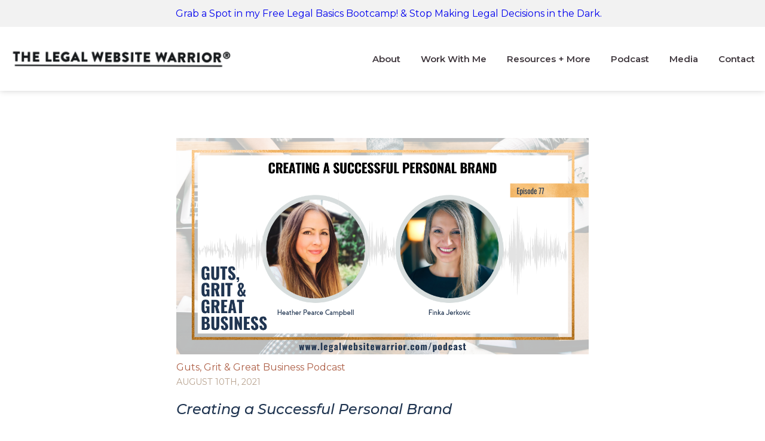

--- FILE ---
content_type: text/html; charset=UTF-8
request_url: https://legalwebsitewarrior.com/podcast/finka-jerkovic/
body_size: 34867
content:


<!DOCTYPE html>
<html>
<head>
    <title>THE LEGAL WEBSITE WARRIOR®</title>
    <meta name="viewport" content="width=device-width,initial-scale=1">
    <link rel="stylesheet" href="https://legalwebsitewarrior.com/wp-content/themes/LaunchItTheme/style.css">
    <meta name='robots' content='max-image-preview:large' />
	<style>img:is([sizes="auto" i], [sizes^="auto," i]) { contain-intrinsic-size: 3000px 1500px }</style>
	<link rel='dns-prefetch' href='//www.googletagmanager.com' />
<script type="text/javascript">
/* <![CDATA[ */
window._wpemojiSettings = {"baseUrl":"https:\/\/s.w.org\/images\/core\/emoji\/16.0.1\/72x72\/","ext":".png","svgUrl":"https:\/\/s.w.org\/images\/core\/emoji\/16.0.1\/svg\/","svgExt":".svg","source":{"concatemoji":"https:\/\/legalwebsitewarrior.com\/wp-includes\/js\/wp-emoji-release.min.js?ver=8c87250b992717ef9eada2fe183ca78a"}};
/*! This file is auto-generated */
!function(s,n){var o,i,e;function c(e){try{var t={supportTests:e,timestamp:(new Date).valueOf()};sessionStorage.setItem(o,JSON.stringify(t))}catch(e){}}function p(e,t,n){e.clearRect(0,0,e.canvas.width,e.canvas.height),e.fillText(t,0,0);var t=new Uint32Array(e.getImageData(0,0,e.canvas.width,e.canvas.height).data),a=(e.clearRect(0,0,e.canvas.width,e.canvas.height),e.fillText(n,0,0),new Uint32Array(e.getImageData(0,0,e.canvas.width,e.canvas.height).data));return t.every(function(e,t){return e===a[t]})}function u(e,t){e.clearRect(0,0,e.canvas.width,e.canvas.height),e.fillText(t,0,0);for(var n=e.getImageData(16,16,1,1),a=0;a<n.data.length;a++)if(0!==n.data[a])return!1;return!0}function f(e,t,n,a){switch(t){case"flag":return n(e,"\ud83c\udff3\ufe0f\u200d\u26a7\ufe0f","\ud83c\udff3\ufe0f\u200b\u26a7\ufe0f")?!1:!n(e,"\ud83c\udde8\ud83c\uddf6","\ud83c\udde8\u200b\ud83c\uddf6")&&!n(e,"\ud83c\udff4\udb40\udc67\udb40\udc62\udb40\udc65\udb40\udc6e\udb40\udc67\udb40\udc7f","\ud83c\udff4\u200b\udb40\udc67\u200b\udb40\udc62\u200b\udb40\udc65\u200b\udb40\udc6e\u200b\udb40\udc67\u200b\udb40\udc7f");case"emoji":return!a(e,"\ud83e\udedf")}return!1}function g(e,t,n,a){var r="undefined"!=typeof WorkerGlobalScope&&self instanceof WorkerGlobalScope?new OffscreenCanvas(300,150):s.createElement("canvas"),o=r.getContext("2d",{willReadFrequently:!0}),i=(o.textBaseline="top",o.font="600 32px Arial",{});return e.forEach(function(e){i[e]=t(o,e,n,a)}),i}function t(e){var t=s.createElement("script");t.src=e,t.defer=!0,s.head.appendChild(t)}"undefined"!=typeof Promise&&(o="wpEmojiSettingsSupports",i=["flag","emoji"],n.supports={everything:!0,everythingExceptFlag:!0},e=new Promise(function(e){s.addEventListener("DOMContentLoaded",e,{once:!0})}),new Promise(function(t){var n=function(){try{var e=JSON.parse(sessionStorage.getItem(o));if("object"==typeof e&&"number"==typeof e.timestamp&&(new Date).valueOf()<e.timestamp+604800&&"object"==typeof e.supportTests)return e.supportTests}catch(e){}return null}();if(!n){if("undefined"!=typeof Worker&&"undefined"!=typeof OffscreenCanvas&&"undefined"!=typeof URL&&URL.createObjectURL&&"undefined"!=typeof Blob)try{var e="postMessage("+g.toString()+"("+[JSON.stringify(i),f.toString(),p.toString(),u.toString()].join(",")+"));",a=new Blob([e],{type:"text/javascript"}),r=new Worker(URL.createObjectURL(a),{name:"wpTestEmojiSupports"});return void(r.onmessage=function(e){c(n=e.data),r.terminate(),t(n)})}catch(e){}c(n=g(i,f,p,u))}t(n)}).then(function(e){for(var t in e)n.supports[t]=e[t],n.supports.everything=n.supports.everything&&n.supports[t],"flag"!==t&&(n.supports.everythingExceptFlag=n.supports.everythingExceptFlag&&n.supports[t]);n.supports.everythingExceptFlag=n.supports.everythingExceptFlag&&!n.supports.flag,n.DOMReady=!1,n.readyCallback=function(){n.DOMReady=!0}}).then(function(){return e}).then(function(){var e;n.supports.everything||(n.readyCallback(),(e=n.source||{}).concatemoji?t(e.concatemoji):e.wpemoji&&e.twemoji&&(t(e.twemoji),t(e.wpemoji)))}))}((window,document),window._wpemojiSettings);
/* ]]> */
</script>
<link rel='stylesheet' id='codepeople-search-in-place-style-css' href='https://legalwebsitewarrior.com/wp-content/plugins/search-in-place/css/codepeople_shearch_in_place.min.css?ver=1.4.2' type='text/css' media='all' />
<style id='cf-frontend-style-inline-css' type='text/css'>
@font-face {
	font-family: 'Brandon Printed';
	font-weight: 600;
	font-display: auto;
	src: url('https://lwwhost.wpengine.com/wp-content/uploads/2021/09/HVD-Fonts-Brandon-Printed-One.ttf') format('truetype');
}
@font-face {
	font-family: 'Brandon italic';
	font-weight: 400;
	font-display: auto;
	src: url('https://lwwhost.wpengine.com/wp-content/uploads/2021/09/Brandon_reg_it.otf') format('OpenType');
}
@font-face {
	font-family: 'Ball Pen';
	font-weight: 400;
	font-display: auto;
	src: url('https://lwwhost.wpengine.com/wp-content/uploads/2021/09/Ball-Pen-Regular.ttf') format('truetype');
}
</style>
<style id='wp-emoji-styles-inline-css' type='text/css'>

	img.wp-smiley, img.emoji {
		display: inline !important;
		border: none !important;
		box-shadow: none !important;
		height: 1em !important;
		width: 1em !important;
		margin: 0 0.07em !important;
		vertical-align: -0.1em !important;
		background: none !important;
		padding: 0 !important;
	}
</style>
<link rel='stylesheet' id='wp-block-library-css' href='https://legalwebsitewarrior.com/wp-includes/css/dist/block-library/style.min.css?ver=8c87250b992717ef9eada2fe183ca78a' type='text/css' media='all' />
<style id='classic-theme-styles-inline-css' type='text/css'>
/*! This file is auto-generated */
.wp-block-button__link{color:#fff;background-color:#32373c;border-radius:9999px;box-shadow:none;text-decoration:none;padding:calc(.667em + 2px) calc(1.333em + 2px);font-size:1.125em}.wp-block-file__button{background:#32373c;color:#fff;text-decoration:none}
</style>
<style id='global-styles-inline-css' type='text/css'>
:root{--wp--preset--aspect-ratio--square: 1;--wp--preset--aspect-ratio--4-3: 4/3;--wp--preset--aspect-ratio--3-4: 3/4;--wp--preset--aspect-ratio--3-2: 3/2;--wp--preset--aspect-ratio--2-3: 2/3;--wp--preset--aspect-ratio--16-9: 16/9;--wp--preset--aspect-ratio--9-16: 9/16;--wp--preset--color--black: #000000;--wp--preset--color--cyan-bluish-gray: #abb8c3;--wp--preset--color--white: #ffffff;--wp--preset--color--pale-pink: #f78da7;--wp--preset--color--vivid-red: #cf2e2e;--wp--preset--color--luminous-vivid-orange: #ff6900;--wp--preset--color--luminous-vivid-amber: #fcb900;--wp--preset--color--light-green-cyan: #7bdcb5;--wp--preset--color--vivid-green-cyan: #00d084;--wp--preset--color--pale-cyan-blue: #8ed1fc;--wp--preset--color--vivid-cyan-blue: #0693e3;--wp--preset--color--vivid-purple: #9b51e0;--wp--preset--gradient--vivid-cyan-blue-to-vivid-purple: linear-gradient(135deg,rgba(6,147,227,1) 0%,rgb(155,81,224) 100%);--wp--preset--gradient--light-green-cyan-to-vivid-green-cyan: linear-gradient(135deg,rgb(122,220,180) 0%,rgb(0,208,130) 100%);--wp--preset--gradient--luminous-vivid-amber-to-luminous-vivid-orange: linear-gradient(135deg,rgba(252,185,0,1) 0%,rgba(255,105,0,1) 100%);--wp--preset--gradient--luminous-vivid-orange-to-vivid-red: linear-gradient(135deg,rgba(255,105,0,1) 0%,rgb(207,46,46) 100%);--wp--preset--gradient--very-light-gray-to-cyan-bluish-gray: linear-gradient(135deg,rgb(238,238,238) 0%,rgb(169,184,195) 100%);--wp--preset--gradient--cool-to-warm-spectrum: linear-gradient(135deg,rgb(74,234,220) 0%,rgb(151,120,209) 20%,rgb(207,42,186) 40%,rgb(238,44,130) 60%,rgb(251,105,98) 80%,rgb(254,248,76) 100%);--wp--preset--gradient--blush-light-purple: linear-gradient(135deg,rgb(255,206,236) 0%,rgb(152,150,240) 100%);--wp--preset--gradient--blush-bordeaux: linear-gradient(135deg,rgb(254,205,165) 0%,rgb(254,45,45) 50%,rgb(107,0,62) 100%);--wp--preset--gradient--luminous-dusk: linear-gradient(135deg,rgb(255,203,112) 0%,rgb(199,81,192) 50%,rgb(65,88,208) 100%);--wp--preset--gradient--pale-ocean: linear-gradient(135deg,rgb(255,245,203) 0%,rgb(182,227,212) 50%,rgb(51,167,181) 100%);--wp--preset--gradient--electric-grass: linear-gradient(135deg,rgb(202,248,128) 0%,rgb(113,206,126) 100%);--wp--preset--gradient--midnight: linear-gradient(135deg,rgb(2,3,129) 0%,rgb(40,116,252) 100%);--wp--preset--font-size--small: 13px;--wp--preset--font-size--medium: 20px;--wp--preset--font-size--large: 36px;--wp--preset--font-size--x-large: 42px;--wp--preset--spacing--20: 0.44rem;--wp--preset--spacing--30: 0.67rem;--wp--preset--spacing--40: 1rem;--wp--preset--spacing--50: 1.5rem;--wp--preset--spacing--60: 2.25rem;--wp--preset--spacing--70: 3.38rem;--wp--preset--spacing--80: 5.06rem;--wp--preset--shadow--natural: 6px 6px 9px rgba(0, 0, 0, 0.2);--wp--preset--shadow--deep: 12px 12px 50px rgba(0, 0, 0, 0.4);--wp--preset--shadow--sharp: 6px 6px 0px rgba(0, 0, 0, 0.2);--wp--preset--shadow--outlined: 6px 6px 0px -3px rgba(255, 255, 255, 1), 6px 6px rgba(0, 0, 0, 1);--wp--preset--shadow--crisp: 6px 6px 0px rgba(0, 0, 0, 1);}:where(.is-layout-flex){gap: 0.5em;}:where(.is-layout-grid){gap: 0.5em;}body .is-layout-flex{display: flex;}.is-layout-flex{flex-wrap: wrap;align-items: center;}.is-layout-flex > :is(*, div){margin: 0;}body .is-layout-grid{display: grid;}.is-layout-grid > :is(*, div){margin: 0;}:where(.wp-block-columns.is-layout-flex){gap: 2em;}:where(.wp-block-columns.is-layout-grid){gap: 2em;}:where(.wp-block-post-template.is-layout-flex){gap: 1.25em;}:where(.wp-block-post-template.is-layout-grid){gap: 1.25em;}.has-black-color{color: var(--wp--preset--color--black) !important;}.has-cyan-bluish-gray-color{color: var(--wp--preset--color--cyan-bluish-gray) !important;}.has-white-color{color: var(--wp--preset--color--white) !important;}.has-pale-pink-color{color: var(--wp--preset--color--pale-pink) !important;}.has-vivid-red-color{color: var(--wp--preset--color--vivid-red) !important;}.has-luminous-vivid-orange-color{color: var(--wp--preset--color--luminous-vivid-orange) !important;}.has-luminous-vivid-amber-color{color: var(--wp--preset--color--luminous-vivid-amber) !important;}.has-light-green-cyan-color{color: var(--wp--preset--color--light-green-cyan) !important;}.has-vivid-green-cyan-color{color: var(--wp--preset--color--vivid-green-cyan) !important;}.has-pale-cyan-blue-color{color: var(--wp--preset--color--pale-cyan-blue) !important;}.has-vivid-cyan-blue-color{color: var(--wp--preset--color--vivid-cyan-blue) !important;}.has-vivid-purple-color{color: var(--wp--preset--color--vivid-purple) !important;}.has-black-background-color{background-color: var(--wp--preset--color--black) !important;}.has-cyan-bluish-gray-background-color{background-color: var(--wp--preset--color--cyan-bluish-gray) !important;}.has-white-background-color{background-color: var(--wp--preset--color--white) !important;}.has-pale-pink-background-color{background-color: var(--wp--preset--color--pale-pink) !important;}.has-vivid-red-background-color{background-color: var(--wp--preset--color--vivid-red) !important;}.has-luminous-vivid-orange-background-color{background-color: var(--wp--preset--color--luminous-vivid-orange) !important;}.has-luminous-vivid-amber-background-color{background-color: var(--wp--preset--color--luminous-vivid-amber) !important;}.has-light-green-cyan-background-color{background-color: var(--wp--preset--color--light-green-cyan) !important;}.has-vivid-green-cyan-background-color{background-color: var(--wp--preset--color--vivid-green-cyan) !important;}.has-pale-cyan-blue-background-color{background-color: var(--wp--preset--color--pale-cyan-blue) !important;}.has-vivid-cyan-blue-background-color{background-color: var(--wp--preset--color--vivid-cyan-blue) !important;}.has-vivid-purple-background-color{background-color: var(--wp--preset--color--vivid-purple) !important;}.has-black-border-color{border-color: var(--wp--preset--color--black) !important;}.has-cyan-bluish-gray-border-color{border-color: var(--wp--preset--color--cyan-bluish-gray) !important;}.has-white-border-color{border-color: var(--wp--preset--color--white) !important;}.has-pale-pink-border-color{border-color: var(--wp--preset--color--pale-pink) !important;}.has-vivid-red-border-color{border-color: var(--wp--preset--color--vivid-red) !important;}.has-luminous-vivid-orange-border-color{border-color: var(--wp--preset--color--luminous-vivid-orange) !important;}.has-luminous-vivid-amber-border-color{border-color: var(--wp--preset--color--luminous-vivid-amber) !important;}.has-light-green-cyan-border-color{border-color: var(--wp--preset--color--light-green-cyan) !important;}.has-vivid-green-cyan-border-color{border-color: var(--wp--preset--color--vivid-green-cyan) !important;}.has-pale-cyan-blue-border-color{border-color: var(--wp--preset--color--pale-cyan-blue) !important;}.has-vivid-cyan-blue-border-color{border-color: var(--wp--preset--color--vivid-cyan-blue) !important;}.has-vivid-purple-border-color{border-color: var(--wp--preset--color--vivid-purple) !important;}.has-vivid-cyan-blue-to-vivid-purple-gradient-background{background: var(--wp--preset--gradient--vivid-cyan-blue-to-vivid-purple) !important;}.has-light-green-cyan-to-vivid-green-cyan-gradient-background{background: var(--wp--preset--gradient--light-green-cyan-to-vivid-green-cyan) !important;}.has-luminous-vivid-amber-to-luminous-vivid-orange-gradient-background{background: var(--wp--preset--gradient--luminous-vivid-amber-to-luminous-vivid-orange) !important;}.has-luminous-vivid-orange-to-vivid-red-gradient-background{background: var(--wp--preset--gradient--luminous-vivid-orange-to-vivid-red) !important;}.has-very-light-gray-to-cyan-bluish-gray-gradient-background{background: var(--wp--preset--gradient--very-light-gray-to-cyan-bluish-gray) !important;}.has-cool-to-warm-spectrum-gradient-background{background: var(--wp--preset--gradient--cool-to-warm-spectrum) !important;}.has-blush-light-purple-gradient-background{background: var(--wp--preset--gradient--blush-light-purple) !important;}.has-blush-bordeaux-gradient-background{background: var(--wp--preset--gradient--blush-bordeaux) !important;}.has-luminous-dusk-gradient-background{background: var(--wp--preset--gradient--luminous-dusk) !important;}.has-pale-ocean-gradient-background{background: var(--wp--preset--gradient--pale-ocean) !important;}.has-electric-grass-gradient-background{background: var(--wp--preset--gradient--electric-grass) !important;}.has-midnight-gradient-background{background: var(--wp--preset--gradient--midnight) !important;}.has-small-font-size{font-size: var(--wp--preset--font-size--small) !important;}.has-medium-font-size{font-size: var(--wp--preset--font-size--medium) !important;}.has-large-font-size{font-size: var(--wp--preset--font-size--large) !important;}.has-x-large-font-size{font-size: var(--wp--preset--font-size--x-large) !important;}
:where(.wp-block-post-template.is-layout-flex){gap: 1.25em;}:where(.wp-block-post-template.is-layout-grid){gap: 1.25em;}
:where(.wp-block-columns.is-layout-flex){gap: 2em;}:where(.wp-block-columns.is-layout-grid){gap: 2em;}
:root :where(.wp-block-pullquote){font-size: 1.5em;line-height: 1.6;}
</style>
<link rel='stylesheet' id='fontawesome-css' href='https://legalwebsitewarrior.com/wp-content/themes/LaunchItTheme/css/all.min.css?ver=8c87250b992717ef9eada2fe183ca78a' type='text/css' media='all' />
<style id='akismet-widget-style-inline-css' type='text/css'>

			.a-stats {
				--akismet-color-mid-green: #357b49;
				--akismet-color-white: #fff;
				--akismet-color-light-grey: #f6f7f7;

				max-width: 350px;
				width: auto;
			}

			.a-stats * {
				all: unset;
				box-sizing: border-box;
			}

			.a-stats strong {
				font-weight: 600;
			}

			.a-stats a.a-stats__link,
			.a-stats a.a-stats__link:visited,
			.a-stats a.a-stats__link:active {
				background: var(--akismet-color-mid-green);
				border: none;
				box-shadow: none;
				border-radius: 8px;
				color: var(--akismet-color-white);
				cursor: pointer;
				display: block;
				font-family: -apple-system, BlinkMacSystemFont, 'Segoe UI', 'Roboto', 'Oxygen-Sans', 'Ubuntu', 'Cantarell', 'Helvetica Neue', sans-serif;
				font-weight: 500;
				padding: 12px;
				text-align: center;
				text-decoration: none;
				transition: all 0.2s ease;
			}

			/* Extra specificity to deal with TwentyTwentyOne focus style */
			.widget .a-stats a.a-stats__link:focus {
				background: var(--akismet-color-mid-green);
				color: var(--akismet-color-white);
				text-decoration: none;
			}

			.a-stats a.a-stats__link:hover {
				filter: brightness(110%);
				box-shadow: 0 4px 12px rgba(0, 0, 0, 0.06), 0 0 2px rgba(0, 0, 0, 0.16);
			}

			.a-stats .count {
				color: var(--akismet-color-white);
				display: block;
				font-size: 1.5em;
				line-height: 1.4;
				padding: 0 13px;
				white-space: nowrap;
			}
		
</style>
<script type="text/javascript" src="https://legalwebsitewarrior.com/wp-includes/js/jquery/jquery.min.js?ver=3.7.1" id="jquery-core-js"></script>
<script type="text/javascript" src="https://legalwebsitewarrior.com/wp-includes/js/jquery/jquery-migrate.min.js?ver=3.4.1" id="jquery-migrate-js"></script>
<script type="text/javascript" id="codepeople-search-in-place-js-extra">
/* <![CDATA[ */
var codepeople_search_in_place = {"screen_reader_alert":"Search results pop-up.","screen_reader_alert_instructions":"Press the Tab key to navigate through the search results.","screen_reader_alert_result_single":"result","screen_reader_alert_result_multiple":"results","own_only":"0","result_number":"10","more":"More Results","empty":"0 results","char_number":"3","root":"Ly9sZWdhbHdlYnNpdGV3YXJyaW9yLmNvbS93cC1hZG1pbi8=","home":"https:\/\/legalwebsitewarrior.com","summary_length":"20","operator":"or","highlight_resulting_page":"1","lang":"en","highlight_colors":["#B5DCE1","#F4E0E9","#D7E0B1","#F4D9D0","#D6CDC8","#F4E3C9","#CFDAF0","#F4EFEC"],"areas":["div.hentry","#content","#main","div.content","#middle","#container","#wrapper","article",".elementor","body"]};
/* ]]> */
</script>
<script type="text/javascript" src="https://legalwebsitewarrior.com/wp-content/plugins/search-in-place/js/codepeople_shearch_in_place.min.js?ver=1.4.2" id="codepeople-search-in-place-js"></script>

<!-- Google tag (gtag.js) snippet added by Site Kit -->

<!-- Google Analytics snippet added by Site Kit -->
<script type="text/javascript" src="https://www.googletagmanager.com/gtag/js?id=G-JT0YGHPCSS" id="google_gtagjs-js" async></script>
<script type="text/javascript" id="google_gtagjs-js-after">
/* <![CDATA[ */
window.dataLayer = window.dataLayer || [];function gtag(){dataLayer.push(arguments);}
gtag("set","linker",{"domains":["legalwebsitewarrior.com"]});
gtag("js", new Date());
gtag("set", "developer_id.dZTNiMT", true);
gtag("config", "G-JT0YGHPCSS");
/* ]]> */
</script>

<!-- End Google tag (gtag.js) snippet added by Site Kit -->
<link rel="https://api.w.org/" href="https://legalwebsitewarrior.com/wp-json/" /><link rel="alternate" title="JSON" type="application/json" href="https://legalwebsitewarrior.com/wp-json/wp/v2/podcasts/77403" /><link rel="EditURI" type="application/rsd+xml" title="RSD" href="https://legalwebsitewarrior.com/xmlrpc.php?rsd" />
<link rel="canonical" href="https://legalwebsitewarrior.com/podcast/finka-jerkovic/" />
<link rel='shortlink' href='https://legalwebsitewarrior.com/?p=77403' />
<link rel="alternate" title="oEmbed (JSON)" type="application/json+oembed" href="https://legalwebsitewarrior.com/wp-json/oembed/1.0/embed?url=https%3A%2F%2Flegalwebsitewarrior.com%2Fpodcast%2Ffinka-jerkovic%2F" />
<link rel="alternate" title="oEmbed (XML)" type="text/xml+oembed" href="https://legalwebsitewarrior.com/wp-json/oembed/1.0/embed?url=https%3A%2F%2Flegalwebsitewarrior.com%2Fpodcast%2Ffinka-jerkovic%2F&#038;format=xml" />
<meta name="generator" content="Site Kit by Google 1.148.0" /><!-- Facebook Pixel Code -->
<script>
  !function(f,b,e,v,n,t,s)
  {if(f.fbq)return;n=f.fbq=function(){n.callMethod?
  n.callMethod.apply(n,arguments):n.queue.push(arguments)};
  if(!f._fbq)f._fbq=n;n.push=n;n.loaded=!0;n.version='2.0';
  n.queue=[];t=b.createElement(e);t.async=!0;
  t.src=v;s=b.getElementsByTagName(e)[0];
  s.parentNode.insertBefore(t,s)}(window, document,'script',
  'https://connect.facebook.net/en_US/fbevents.js');
  fbq('init', '124663558205395');
  fbq('track', 'PageView');
</script>
<noscript><img height="1" width="1" style="display:none"
  src="https://www.facebook.com/tr?id=124663558205395&ev=PageView&noscript=1"
/></noscript>
<!-- End Facebook Pixel Code -->

<script type="text/javascript">
    (function(c,l,a,r,i,t,y){
        c[a]=c[a]||function(){(c[a].q=c[a].q||[]).push(arguments)};
        t=l.createElement(r);t.async=1;t.src="https://www.clarity.ms/tag/"+i;
        y=l.getElementsByTagName(r)[0];y.parentNode.insertBefore(t,y);
    })(window, document, "clarity", "script", "qr0iayxf4o");
</script>		<script type="text/javascript">
				(function(c,l,a,r,i,t,y){
					c[a]=c[a]||function(){(c[a].q=c[a].q||[]).push(arguments)};t=l.createElement(r);t.async=1;
					t.src="https://www.clarity.ms/tag/"+i+"?ref=wordpress";y=l.getElementsByTagName(r)[0];y.parentNode.insertBefore(t,y);
				})(window, document, "clarity", "script", "qqwy5fg8ik");
		</script>
		<style>
.search-in-place {background-color: #F9F9F9;}
.search-in-place {border: 1px solid #DDDDDD;}
.search-in-place .item{border-bottom: 1px solid #DDDDDD;}.search-in-place .label{color:#333333;}
.search-in-place .label{text-shadow: 0 1px 0 #FFFFFF;}
.search-in-place .label{
				background: #ECECEC;
				background: -moz-linear-gradient(top,  #F9F9F9 0%, #ECECEC 100%);
				background: -webkit-gradient(linear, left top, left bottom, color-stop(0%,#F9F9F9), color-stop(100%,#ECECEC));
				background: -webkit-linear-gradient(top,  #F9F9F9 0%,#ECECEC 100%);
				background: -o-linear-gradient(top,  #F9F9F9 0%,#ECECEC 100%);
				background: -ms-linear-gradient(top,  #F9F9F9 0%,#ECECEC 100%);
				background: linear-gradient(to bottom,  #F9F9F9 0%,#ECECEC 100%);
				filter: progid:DXImageTransform.Microsoft.gradient( startColorstr='#F9F9F9', endColorstr='#ECECEC',GradientType=0 );
			}
.search-in-place .item.active{background-color:#FFFFFF;}
</style><meta name="generator" content="Elementor 3.28.0; features: additional_custom_breakpoints, e_local_google_fonts; settings: css_print_method-internal, google_font-enabled, font_display-auto">
			<style>
				.e-con.e-parent:nth-of-type(n+4):not(.e-lazyloaded):not(.e-no-lazyload),
				.e-con.e-parent:nth-of-type(n+4):not(.e-lazyloaded):not(.e-no-lazyload) * {
					background-image: none !important;
				}
				@media screen and (max-height: 1024px) {
					.e-con.e-parent:nth-of-type(n+3):not(.e-lazyloaded):not(.e-no-lazyload),
					.e-con.e-parent:nth-of-type(n+3):not(.e-lazyloaded):not(.e-no-lazyload) * {
						background-image: none !important;
					}
				}
				@media screen and (max-height: 640px) {
					.e-con.e-parent:nth-of-type(n+2):not(.e-lazyloaded):not(.e-no-lazyload),
					.e-con.e-parent:nth-of-type(n+2):not(.e-lazyloaded):not(.e-no-lazyload) * {
						background-image: none !important;
					}
				}
			</style>
			
<!-- Google Tag Manager snippet added by Site Kit -->
<script type="text/javascript">
/* <![CDATA[ */

			( function( w, d, s, l, i ) {
				w[l] = w[l] || [];
				w[l].push( {'gtm.start': new Date().getTime(), event: 'gtm.js'} );
				var f = d.getElementsByTagName( s )[0],
					j = d.createElement( s ), dl = l != 'dataLayer' ? '&l=' + l : '';
				j.async = true;
				j.src = 'https://www.googletagmanager.com/gtm.js?id=' + i + dl;
				f.parentNode.insertBefore( j, f );
			} )( window, document, 'script', 'dataLayer', 'GTM-WLDQ4H3' );
			
/* ]]> */
</script>

<!-- End Google Tag Manager snippet added by Site Kit -->
<link rel="icon" href="https://legalwebsitewarrior.com/wp-content/uploads/2021/11/LWW-Favicon-two-mountains-150x150.png" sizes="32x32" />
<link rel="icon" href="https://legalwebsitewarrior.com/wp-content/uploads/2021/11/LWW-Favicon-two-mountains-300x300.png" sizes="192x192" />
<link rel="apple-touch-icon" href="https://legalwebsitewarrior.com/wp-content/uploads/2021/11/LWW-Favicon-two-mountains-300x300.png" />
<meta name="msapplication-TileImage" content="https://legalwebsitewarrior.com/wp-content/uploads/2021/11/LWW-Favicon-two-mountains-300x300.png" />
		<style type="text/css" id="wp-custom-css">
			body.post-type-archive-podcasts .top-podcast-section {
	display: block;
}
.top-podcast-section {
	display: none;
}
* {
	-webkit-font-smoothing: antialiased;
}
.post-type-archive-podcasts .post-category {
	display: none !important;
}
.post-type-archive .post-title a, .post-type-archive .post-title{
	font-size: 22px !important;
	line-height: 34px !important;
}
.post-type-archive .post-title {
margin-top: 10px;	
}
.elementor-button-text {
	font-family: Montserrat !important;
}
.brandon-printed {
	font-family: "Brandon Printed", sans-serif;
}
.ball-pen {
font-size: 100px;
	font-family: "Ball Pen";
color: #B8A390;
	font-weight: 100;
}
.ball-pen.small {
font-size: 65px;
	color: inherit;
}
.page-template-elementor_canvas {
	margin: 0;
}
footer .content-container, footer .content-container .content-inner {
	max-width: 1500px !important;
}
#copyright-text p {
	font-family: Montserrat;
font-style: normal;
font-weight: normal;
font-size: 12px;
line-height: 26px;
/* or 217% */

letter-spacing: 0.15em;
}
#main-container article.post-container .thumbnail-container a img.post-thumbnail {
	height: auto !important;
}
#menu-landing ul {
	display: flex;
}
#menu-landing li {
	list-style: none !important;
	padding: 30px 20px 0px;
}
@media screen and (max-width: 768px) {
	#menu-landing ul {
	flex-direction: column;
		align-items: center;
		padding-left: 0 !important;
	}
}
footer .menu a, #menu-landing a {
	font-family: Montserrat;
font-style: italic;
font-weight: normal;
font-size: 20px !important;
line-height: 32px;
	color: Black !important;
	text-align: center;
}
footer .sub-menu {
	display: none;
}
footer .menu a:hover {
	color: #AE5F46 !important;
}
footer .menu {
	display: flex;
	justify-content: center;
}
footer .menu li {
	margin: 10px 20px;
}
footer > .content-container {
	padding-bottom: 0px !important;
	margin-bottom: -20px;
}
#main-container article.post-container .post-content .post-category a {
	color: #AE5F46 !important;
	font-family: Montserrat;
}
#main-container article.post-container .post-content .post-title {
	margin-bottom: 20px;
}
.post-date {
	text-transform: uppercase !important;
}
.read-more.link, button {
	border: none !important;
	font-family: "Montserrat", Sans-serif;
font-size: 20px !important;
font-weight: 300;
font-style: italic;
line-height: 1.4em;
	text-transform: capitalize !important;
	padding: 10px 40px !important;
}
input, textarea {
	padding: 10px 20px !important;
	border-radius: 0 !important;
	border: solid 1px black !important;
}
button {
	background: #AE5F46 !important;
	color: White !important;
}
button:hover {
background:	#B8A390 !important;
}
#main-container article.post-container .post-content .post-title a, .archive .post-content .post-title a {
	font-family: Montserrat;
	color: #203551 !important;
	font-style: italic;
	font-weight: 500 !important;
	font-size: 24px !important;
	line-height: 22px !important;
}
.archive .post-content h2.post-title {
	line-height: 25px !important;
}
.blog #main-container .content-container, .blog .content-container .content-inner {
max-width: 1300px !important;
}
.post-type-archive-podcasts .content-container, .post-type-archive-podcasts .content-container .content-inner, .archive .content-container, .archive .content-container .content-inner {
	max-width: 1300px !important;
}
article.post-container.grid2 .thumbnail-container {
	height: 300px !important;
}
.post-pages {
	width: 100%;
}
.navigation {
	width: 100%;
	display: flex;
	justify-content: space-between;
}
.navigation a {
	display: inline-block;
	

}
.post-type-archive-podcasts #latest-posts-title{
display: none;
}
.elementor-section ul {
	margin-left: 20px;
}
.elementor-section ul, .elementor-section li {
	list-style: disc !important;
}
.sub-menu {
	margin-left: -50px;
}
#main-container article.post-container.grid3 .thumbnail-container {
	height: auto !important;
}
.post-category a:after {
content: ",";
}
.post-category a:last-of-type:after {
content: "";
}
h2.post-title a, h2.post-title {
	font-size: 40px !important;
	line-height: 50px !important;
}
.single-content a {
	color: #AE5F46 !important;
}
.single-content a:hover {
	color: #203551 !important;
}
#sidebar h2 {
	text-transform: uppercase;
	letter-spacing: 2px;
	background: rgb(184, 163, 144); 
	text-align: center;
padding: 5px 20px;
	margin-bottom: 15px !important;
}
#sidebar a {
	line-height: 1.3em;
}
.grid3-container {
	padding-left: 3% !important;
	padding-right: 3% !important;
}
.archive #latest-posts-title {
	display: none;
}
.responsive-menu .sub-menu {
	margin-left: 20px;
}
.post-type-archive-podcasts #sidebar {
	display: none !important;
}
.infusion-field-container tr, .infusion-field {
	display: flex;
	flex-direction: column;
	margin-top: 10px;
}
.webFormBodyContainer .body {
	padding: 0 !important;
}
.webFormBodyContainer td {
	padding: 0 !important;
	width: 100% !important;
}
.webFormBodyContainer label, .infusion-field label {
	display: none;
}
.webFormBodyContainer input, .infusion-field input {
	margin-bottom: 5px !important;
	width: 100% !important;
	font-family: Montserrat;
	font-size: 16px !important;
	padding: 8px 15px !important;
}
.webFormBodyContainer button, .infusion-field button {
	margin-top: -5px;
}
@media screen and (max-width: 900px) {
	footer .menu {
		flex-direction: column !important;
		align-items: center;
	}
}
.wpforms-confirmation-container-full, div[submit-success]>.wpforms-confirmation-container-full:not(.wpforms-redirection-message) {
	background-color: rgb(184, 163, 144) !important;
color: white !important;
	border: none !important;
	text-align: center;
	padding: 30px 50px;
}
#accel-snackbar {
	display: none !important;
}
.sub-menu .sub-menu {
	margin-left: 0;
}

#tcb_landing_page > div.tve_post_lp.tve_lp_tcb2-video-course-video-lessons-page.tve_lp_template_wrapper > div > form > p:nth-child(1){
	color: white !important;
}
#tcb_landing_page > div.tve_post_lp.tve_lp_tcb2-video-course-video-lessons-page.tve_lp_template_wrapper > div > form > p:nth-child(2) > label {
	color: white !important;
}
.post-password-form > p:nth-child(2) > label:nth-child(1) {
	color: white !important;
}		</style>
		

    <style type="text/css">
        

        /* Typography */
        @font-face {
            font-family: "Work Sans", serif;
        }
        select {
          font-family: "Montserrat", sans-serif;
                font-weight: 400 ;
                ;
        }
        html {
            color: #1e1e1e;
            font-size: 16px;
            font-family: "Montserrat", sans-serif;
                font-weight: 400 ;
                ;
        }
        html input, html textarea {
            font-size: 12.8px;
        }
        html strong, html strong em{
            font-weight: 600;
        }
        html em {
        ;
            font-style: italic;
        }
        p, #main-container .content-inner ul:not(.elementor-editor-element-settings) li , .elementor-inner ul:not(.elementor-editor-element-settings) li, #main-container .content-inner ol:not(.elementor-editor-element-settings) li , .elementor-inner ol:not(.elementor-editor-element-settings) li {
           line-height: 28px;
        }
        #main-container p, .elementor-inner p {
            margin-bottom: 28px;

        }
        .elementor-text-editor p:last-of-type {
            margin-bottom: 0 !important;
        }
        h1 {
            color: #281712;
        }
        h2 {
            color: #281712;
        }
        h3 {
            color: #281712;
        }
        h4 {
            color: #281712;
        }
        h5 {
            color: #281712;
        }
        h6 {
            color: #281712;
        }
        .next-prev {
         text-transform: none;
    }
        h1 {
            text-transform: none;

            letter-spacing: 0em;
            font-family: "Work Sans", serif;
            font-weight:500 ;
             ;
        }
        h1 strong,  h1 strong em{
            font-weight: 800;
        }
        h1 em {
             ;
            font-style: italic;
        }
        h2, h3, h4, h5, h6, label {
            text-transform: none;

            letter-spacing: 0em;
            font-family: "Montserrat", sans-serif;
            font-weight: 400 ;
            ;
        }
        h2 strong, h3 strong, h4 strong, h5 strong, h6 strong, h2 strong em, h3 strong em, h4 strong em, h5 strong em, h6 strong em {
            font-weight: 500;
        }
        h2 em, h3 em, h4 em, h5 em, h6 em, {
        ;
            font-style: italic;
        }
        #main-container a, .elementor-inner a, #top-bar-text a   {
            color: #ae5f46;
        }
        #main-container a:hover, .elementor-inner a:hover, #top-bar-text a:hover {

            color: #b8a390;
        }


        /* TOP BAR */
        #top-bar {
                        display: flex;
            display: -webkit-flex;
                        height: 45px;
            background-color: #f2f2f2;
            justify-content: center;
            -webkit-justify-content: center;
        }
        #top-bar i {
            font-size: 18px;
            color:  #e2a84a;
        }
        #top-bar i:hover {
            color:  #cae9e5;
        }
        #top-bar-cta-button {
            color: #fff;
            background-color: #e2a84a;
        }
        #top-bar-cta-button:hover {
            color: #fff;
            background-color: #cae9e5;
        }
        #top-bar-text {
             color: #000;
        }
        /* HEADER */
        #header {
                    box-shadow: 0 0 10px rgba(7,7,7,0.18);
        
                position: sticky !important;
                position: -webkit-sticky !important;

                                        top: 0;
                    }
        @media screen and (max-width: 782px) {
            #header, #header-separate {
             top: 0;
                        }
        }
        #header-slant {
            filter: drop-shadow(0 0 10px rgba(7,7,7,0.18));
        }
        #header-slant .actual-slant {
            height: 0px;
            background: #fff;
                    clip-path : polygon(100% 0, 100% 0, 50% 100%, 0 0, 0 0);
            -webkit-clip-path : polygon(100% 0, 100% 0, 50% 100%, 0 0, 0 0);
                }
        #header-separate .flexed-container .custom-logo-link {
        margin-bottom: 0 !important;
                }
        #header .flexed-container,  #header-separate .flexed-container {
            background: #fff;
            padding: 14px 0;
                    flex-direction: row;
            -webkit-flex-direction: row;
        
        }
        #header .flexed-container {
                }
        .inline-menu div ul li a {
            font-family: "Montserrat", sans-serif;
            font-weight:600 ;
            ;
        }


        .custom-logo-link img.custom-logo {
            height: 56px;
        }
                /*.custom-logo-link.spacer {
            display: none;
        }
        #header .custom-logo-link:not(.spacer) {
            position: relative;
        }
        
        .custom-logo-link:not(.spacer) > img.custom-logo {
            height: px;
        }
        .custom-logo-link .custom-logo-link > img.custom-logo {
            height: px;
        }*/
                .inline-menu div ul li {
            padding-left: 10px;
            padding-right: 10px;
        }
        .custom-logo-link, #hamburger {
            margin-left: 10px;
            margin-right: 10px;
        }
        .inline-menu div ul li a {
            font-size:  15px;

            text-transform: capitalize;
            letter-spacing:  0em;
            color: #40383e;
        }
        #hamburger {
            color: #40383e;
        }
        .inline-menu  div ul li a:hover, div ul li.current_page_item a {
            color: #203551;
        }
        .inline-menu  div > ul > li:last-of-type > a {
                }
        .inline-menu  div > ul > li:last-of-type > a:hover {
                }
        .inline-menu div ul li .sub-menu {
                    background-color:  #ffffff;
        }
        .inline-menu div ul li .sub-menu a {
            color:  #40383e;
        }
        .inline-menu div ul li .sub-menu a:hover, .inline-menu .main-menu-inner ul li .sub-menu li.current_page_item a {
            color:  #203551;
        }
        /* Responsive Menu */
        .responsive-off-canvas {
            background-color:  #fff;
        }
        .responsive-off-canvas-trigger {
            background-color:  rgba(0,0,0,0.65);
        }
        .responsive-off-canvas div ul li {
            text-align:  left;
            margin-top:  34px;
        }
        .responsive-off-canvas div ul li a{
            font-size:  16px;
            letter-spacing:  0.05em;
            text-transform:  uppercase;
            color:  #000;
            font-family: "Montserrat", sans-serif;
            font-weight: 600 ;
            font-style: ;
        }
        .responsive-off-canvas div ul li a:hover {
            color:  #203551;
        }
        .responsive-off-canvas div ul li.menu-item-has-children a {
            margin-bottom:  17px;
        }
        .responsive-off-canvas div ul li .sub-menu a {
            margin-bottom:  17px;
        }


        /* BLOG & SIDEBAR */
                     .post-category, .post-date {
            text-transform: none;
        }
        #main-container article.post-container {
                    }
                .blog #main-container article.post-container .post-content,  .archive #main-container article.post-container .post-content {
            background-color: #ffffff;
        }
                #main-container article.post-container .post-content .post-title a {
            color: #93d4d1;
        }
        .single #main-container article.post-container .post-content .post-title a {
            color: #203551;
        }
        .single #main-container article.post-container .post-content .post-category a {
            color: #b8a390;
        }
        #main-container article.post-container .post-content .post-excerpt {
            color: #203551;
        }
        #main-container article.post-container .post-content .post-category a {
            color: #e2a84a;
        }
        #main-container article.post-container .post-content .post-date {
            color: #b8a390;
        }
        #main-container article.post-container .read-more {
            color: #fff !important;
             text-transform: none;
            background-color: #ae5f46;
            border: solid 1px  rgba(255,255,255,0);
            padding: 20px 40px;
border-radius: 0px;
font-size: 16px;
 font-size: 16px;
        }
        #main-container article.post-container .read-more:hover {
              color: #fff !important;
            background-color: #b8a390;
            border: solid 1px rgba(255,255,255,0);
        }
        #sidebar h2.widgettitle {
            color: #ae5f46;
        }
        #sidebar {
            align-items: left;
        }
        #sidebar * {
                        text-align: center;
                    }

        /* FORMS */
        body #main-container .content-container form input, body #main-container .content-container form textarea, footer .content-container form textarea, footer .content-container form input,  body #main-container .content-container form select,  footer .content-container form select, body .elementor-inner .wpforms-container-full form.wpforms-form input, body .elementor-inner .wpforms-container-full form.wpforms-form textarea, body .elementor-inner .wpforms-container-full form.wpforms-form select, body .elementor-inner #mc_embed_signup form#mc-embedded-subscribe-form input, body .elementor-inner #mc_embed_signup form#mc-embedded-subscribe-form textarea, body .elementor-inner #mc_embed_signup form#mc-embedded-subscribe-form select {
            background-color:  #fff;
            color:  #000;
            border: solid 1px #000;
            padding: 13px;
            border-radius: 0px;
             font-size: 16px;
        }
        body #main-container .content-container form button, body #main-container .content-container form input[type="submit"], footer .content-container form button, footer .content-container form input[type="submit"], body .elementor-inner .wpforms-container-full form.wpforms-form button, body .elementor-inner .wpforms-container-full form.wpforms-form input[type="submit"], body .elementor-inner #mc_embed_signup form#mc-embedded-subscribe-form button, body .elementor-inner #mc_embed_signup form#mc-embedded-subscribe-form input[type="submit"] {
            color: #fff;
            background-color: #ae5f46;
            border: solid 1px  rgba(255,255,255,0);
            padding: 20px 40px;
            border-radius: 0px;
             text-transform: none;
             line-height: 1;

        }
        body #main-container .content-container form button:hover, body #main-container .content-container form input[type="submit"]:hover,footer .content-container form button:hover, footer  .content-container form input[type="submit"]:hover, body .elementor-inner .wpforms-container-full form.wpforms-form button:hover, body .elementor-inner .wpforms-container-full form.wpforms-form input[type="submit"]:hover, body .elementor-inner #mc_embed_signup form#mc-embedded-subscribe-form button:hover, body .elementor-inner #mc_embed_signup form#mc-embedded-subscribe-form input[type="submit"]:hover  {
            color: #fff;
            background-color: #b8a390;
            border: solid 1px rgba(255,255,255,0);

        }
        body #main-container .content-container form .clear input[type=submit], footer .content-container form .clear input[type=submit],  body .elementor-inner .wpforms-container-full form.wpforms-form .clear input[type=submit], body .elementor-inner #mc_embed_signup form#mc-embedded-subscribe-form .clear input[type=submit] { /*special padding for signup form*/
            padding: 13px 26px;

        }
        body #main-container .content-container form input, body #main-container .content-container form textarea, body #main-container .content-container form button, body #main-container .content-container form input[type="submit"], footer .content-container form input,footer .content-container form textarea, footer .content-container form button, body footer form input[type="submit"], body .elementor-inner .wpforms-container-full form.wpforms-form input, body .elementor-inner .wpforms-container-full form.wpforms-form textarea, body .elementor-inner .wpforms-container-full form.wpforms-form button, body .elementor-inner .wpforms-container-full form.wpforms-form input[type="submit"], body .elementor-inner #mc_embed_signup form#mc-embedded-subscribe-form input, body .elementor-inner #mc_embed_signup form#mc-embedded-subscribe-form textarea, body .elementor-inner #mc_embed_signup form#mc-embedded-subscribe-form button, body .elementor-inner #mc_embed_signup form#mc-embedded-subscribe-form input[type="submit"]  {
            text-transform: none;
            letter-spacing: em;
        }
            /* SLIDER */
        #slider {
                    clip-path : polygon(0 0, 100% 0, 100% calc(100% - 0px), 0% 100%);
            -webkit-clip-path : polygon(0 0, 100% 0, 100% calc(100% - 0px), 0% 100%);
                }
        #slider .slide .slide-caption-container {
            justify-content: center;
            -webkit-justify-content: center;
        }
        #slider .slide .slide-caption-container .slide-caption  {
            background-color: #fff;
        }
        #slider .slide .slide-caption-container .slide-caption  h2{
            color: #40383e;
        }
        #slider .slide .slide-caption-container .slide-caption  h4 {
            color: #3f303f;
        }
        #slider .slide .slide-caption-container .slide-caption  a {
            background-color: #ae5f46;
            color: #fff;
        }
        #slider .slide .slide-caption-container .slide-caption  a:hover {
                color: #fff;

            background-color: #b8a390;
            border: solid 1px rgba(255,255,255,0);
        }
        #slider .slide .slide-caption-container .slide-caption {
            padding: 40px 40px;
            padding-top: 30px;
            max-width: 550px;
        }
        #slider .slide .slide-caption-container .slide-caption a, button {
        text-transform: none;
             color: #fff;
            background-color: #ae5f46;
            border: solid 1px  rgba(255,255,255,0);
            padding: 20px 40px;
border-radius: 0px;
font-size: 16px;
        }
        .inner-page-header-image {
         margin-top: -0px;
                }
        .inner-page-header-image {
                    display: none;
                    height: 300px;
        }
        #slider {
                            z-index: 10;
                       animation-delay: 3000ms;
                        max-height: 750px;
                            margin-top: -0px;
                        
                                height: calc(100vh - 156px);
                
        }
        @media screen and (max-width: 780px) {
                }

        #slider .slide .slide-caption-container .slide-caption {
            align-items: center;
            -webkit-align-items: center;
        }
        #slider .slide .slide-caption-container .slide-caption h2 {
                    text-align: center;
                }
        #slider .slide .slide-caption-container .slide-caption h4 {
                    text-align: center;
                }


        /* CONTENT AND LAYOUT */
        body {
            background-color: #ffffff;
        }
        .content-container, footer .content-container .content-inner {
            max-width: 1000px;
        }
        .content-container .content-inner {
           width: 90%;
                                max-width: 750px;
                                            }
        .content-container.right-sidebar .content-inner, .content-container.left-sidebar .content-inner {
            width: 100%;
            padding-left: 5%;
            padding-right: 5%;
        }
        .content-container.right-sidebar #sidebar .inner-sidebar , .content-container.left-sidebar #sidebar .inner-sidebar{
            max-width: 90%;
        }
        #sidebar {
            max-width: 250px;
            width: 90%;
        }

        /* FOOTER */
        footer {
            background-color: rgba(242,242,242,0);
        }
        footer .content-container {
            padding-top:  30px;
            padding-bottom:  30px;
        }
        footer #footer-widget-columns * {
            color: #40383e;
        }
        footer #footer-widget-columns h2.widgettitle {
            color: #40383e;
        }
        footer #footer-widget-columns a {
            color: #e2a84a;
        }
        footer #footer-widget-columns a:hover {
            color: #c9eae8;
        }
        footer #footer-widget-columns {
            flex-direction: column;
            -webkit-flex-direction: column;
        }
        footer #footer-widget-columns .footer-column {
            flex-direction: column;
            -webkit-flex-direction: column;
        }

        /* FOOTER COPYRIGHT*/
        footer #copyright-text p {
            text-transform: uppercase        }
        footer #copyright-text {
            height:  100px;
            background-color: rgba(0,0,0,0);
        }
     
        footer #copyright-text p span,   footer #copyright-text a {
            color: #0a0a0a;
        }
        /* SUPPORTED CAUSES */
        footer #causes {
            }
     @media screen and (max-width: 768px) {
     footer #causes {
          }
    footer #causes .cause{ 
        height: 100%;
    }
 }
         /* FOOTER CAUSE 1 */
          /* FOOTER CAUSE 2 */
           /* FOOTER CAUSE 3 */
                  /* ELementor */
body .elementor-inner .elementor-element .elementor-button-wrapper .elementor-button.elementor-button-link span {
 color: #fff;
  text-transform: none;
}
 body .elementor-inner .elementor-element .elementor-button-wrapper .elementor-button.elementor-button-link:hover span{
color: #fff;
 }
        body .elementor-inner .elementor-element .elementor-button-wrapper .elementor-button.elementor-button-link {
           
            background-color: #ae5f46;
            border: solid 1px  rgba(255,255,255,0);
            padding: 20px 40px;
border-radius: 0px;
font-size: 16px;
        }

        body .elementor-inner .elementor-element .elementor-button-wrapper .elementor-button.elementor-button-link:hover {
            
            background-color: #b8a390;
            border: solid 1px rgba(255,255,255,0);

        }
    </style>
            <script src="https://ajax.googleapis.com/ajax/libs/webfont/1.6.26/webfont.js"></script>
    <script>
        WebFont.load({
            google: {
                families: ['Work Sans:500,,800,800italic',
                    'Montserrat:regular,italic,500,500italic',
                    'Montserrat:600,600italic,600,600italic',
                    'Montserrat:regular,italic,600,600italic']
            }
        });
    </script>
</head>
<body class="wp-singular podcasts-template-default single single-podcasts postid-77403 wp-custom-logo wp-theme-LaunchItTheme elementor-default elementor-kit-77224"><div id="top-bar">
        <div id="top-bar-socials">

        </div>
                <p id="top-bar-text">
            <div data-pm-slice="1 1 []" data-en-clipboard="true"><a href="https://legalwebsitewarrior.com/legalbasicsbootcamp" rel="noopener" rev="en_rl_none">Grab a Spot in my Free Legal Basics Bootcamp! &amp; Stop Making Legal Decisions in the Dark.</a></div>
<div id="accel-snackbar"></div>        </p>
        
</div>


    <div id="header">
    <div class="flexed-container">
        <div class="flexed-item">
                                <a href="https://legalwebsitewarrior.com/" class="custom-logo-link" rel="home"><img width="366" height="54" src="https://legalwebsitewarrior.com/wp-content/uploads/2021/09/legalwebsitewarrior.png" class="custom-logo" alt="THE LEGAL WEBSITE WARRIOR®" decoding="async" srcset="https://legalwebsitewarrior.com/wp-content/uploads/2021/09/legalwebsitewarrior.png 366w, https://legalwebsitewarrior.com/wp-content/uploads/2021/09/legalwebsitewarrior-300x44.png 300w" sizes="(max-width: 366px) 100vw, 366px" /></a>                            </div>
        <div class="flexed-item inline-menu">
        <div class="main-menu-inner"><ul id="menu-menu-2021" class="menu"><li id="menu-item-77234" class="menu-item menu-item-type-post_type menu-item-object-page menu-item-77234"><a href="https://legalwebsitewarrior.com/about/">About</a></li>
<li id="menu-item-77233" class="menu-item menu-item-type-post_type menu-item-object-page menu-item-has-children menu-item-77233"><a href="https://legalwebsitewarrior.com/work-with-me/">Work With Me</a>
<ul class="sub-menu">
	<li id="menu-item-79057" class="menu-item menu-item-type-post_type menu-item-object-page menu-item-79057"><a href="https://legalwebsitewarrior.com/testimonials/">Client Stories</a></li>
</ul>
</li>
<li id="menu-item-77232" class="menu-item menu-item-type-post_type menu-item-object-page menu-item-has-children menu-item-77232"><a href="https://legalwebsitewarrior.com/resources/">Resources + More</a>
<ul class="sub-menu">
	<li id="menu-item-77969" class="menu-item menu-item-type-post_type menu-item-object-page menu-item-77969"><a href="https://legalwebsitewarrior.com/ult-checkout/">The Ultimate Legal Toolkit</a></li>
	<li id="menu-item-77443" class="menu-item menu-item-type-post_type menu-item-object-page menu-item-77443"><a href="https://legalwebsitewarrior.com/resources/">DIY Bundles &#038; Templates</a></li>
	<li id="menu-item-77863" class="menu-item menu-item-type-post_type menu-item-object-page menu-item-77863"><a href="https://legalwebsitewarrior.com/individual-templates/">Individual Templates</a></li>
	<li id="menu-item-77659" class="menu-item menu-item-type-post_type menu-item-object-page menu-item-77659"><a href="https://legalwebsitewarrior.com/ip-registrations/">Trademark Q&#038;A</a></li>
	<li id="menu-item-77304" class="menu-item menu-item-type-post_type menu-item-object-page current_page_parent menu-item-77304"><a href="https://legalwebsitewarrior.com/blog/">Blog</a></li>
	<li id="menu-item-78515" class="menu-item menu-item-type-post_type menu-item-object-page menu-item-78515"><a href="https://legalwebsitewarrior.com/askme/">Ask Me Anything LIVE</a></li>
	<li id="menu-item-77912" class="menu-item menu-item-type-post_type menu-item-object-page menu-item-77912"><a href="https://legalwebsitewarrior.com/tools-optin/">[FREE] The Contracts you need</a></li>
	<li id="menu-item-77913" class="menu-item menu-item-type-post_type menu-item-object-page menu-item-77913"><a href="https://legalwebsitewarrior.com/protectassetsmasterclass/">[FREE] Masterclass</a></li>
	<li id="menu-item-78232" class="menu-item menu-item-type-post_type menu-item-object-page menu-item-78232"><a href="https://legalwebsitewarrior.com/favorite-resources/">Favorite Resources</a></li>
</ul>
</li>
<li id="menu-item-77408" class="menu-item menu-item-type-custom menu-item-object-custom menu-item-has-children menu-item-77408"><a href="https://www.legalwebsitewarrior.com/podcast/">Podcast</a>
<ul class="sub-menu">
	<li id="menu-item-77715" class="menu-item menu-item-type-custom menu-item-object-custom menu-item-77715"><a href="https://www.legalwebsitewarrior.com/podcast/">Listen</a></li>
	<li id="menu-item-79376" class="menu-item menu-item-type-post_type menu-item-object-page menu-item-79376"><a href="https://legalwebsitewarrior.com/podcast-reference-guide/">Episodes by Topic</a></li>
	<li id="menu-item-77650" class="menu-item menu-item-type-post_type menu-item-object-page menu-item-77650"><a href="https://legalwebsitewarrior.com/sponsorship/">Podcast Sponsorship</a></li>
</ul>
</li>
<li id="menu-item-78164" class="menu-item menu-item-type-post_type menu-item-object-page menu-item-78164"><a href="https://legalwebsitewarrior.com/media/">Media</a></li>
<li id="menu-item-77231" class="menu-item menu-item-type-post_type menu-item-object-page menu-item-77231"><a href="https://legalwebsitewarrior.com/contact/">Contact</a></li>
</ul></div>        </div>
        <div class="flexed-item responsive-menu">
            <i class="fa fa-bars" id="hamburger" aria-hidden="true"></i>
            <div class="responsive-off-canvas">
                <i class="fa fa-times" id="hamburger-close" aria-hidden="true"></i>

                <div class="main-menu-inner"><ul id="menu-menu-2022" class="menu"><li class="menu-item menu-item-type-post_type menu-item-object-page menu-item-77234"><a href="https://legalwebsitewarrior.com/about/">About</a></li>
<li class="menu-item menu-item-type-post_type menu-item-object-page menu-item-has-children menu-item-77233"><a href="https://legalwebsitewarrior.com/work-with-me/">Work With Me</a>
<ul class="sub-menu">
	<li class="menu-item menu-item-type-post_type menu-item-object-page menu-item-79057"><a href="https://legalwebsitewarrior.com/testimonials/">Client Stories</a></li>
</ul>
</li>
<li class="menu-item menu-item-type-post_type menu-item-object-page menu-item-has-children menu-item-77232"><a href="https://legalwebsitewarrior.com/resources/">Resources + More</a>
<ul class="sub-menu">
	<li class="menu-item menu-item-type-post_type menu-item-object-page menu-item-77969"><a href="https://legalwebsitewarrior.com/ult-checkout/">The Ultimate Legal Toolkit</a></li>
	<li class="menu-item menu-item-type-post_type menu-item-object-page menu-item-77443"><a href="https://legalwebsitewarrior.com/resources/">DIY Bundles &#038; Templates</a></li>
	<li class="menu-item menu-item-type-post_type menu-item-object-page menu-item-77863"><a href="https://legalwebsitewarrior.com/individual-templates/">Individual Templates</a></li>
	<li class="menu-item menu-item-type-post_type menu-item-object-page menu-item-77659"><a href="https://legalwebsitewarrior.com/ip-registrations/">Trademark Q&#038;A</a></li>
	<li class="menu-item menu-item-type-post_type menu-item-object-page current_page_parent menu-item-77304"><a href="https://legalwebsitewarrior.com/blog/">Blog</a></li>
	<li class="menu-item menu-item-type-post_type menu-item-object-page menu-item-78515"><a href="https://legalwebsitewarrior.com/askme/">Ask Me Anything LIVE</a></li>
	<li class="menu-item menu-item-type-post_type menu-item-object-page menu-item-77912"><a href="https://legalwebsitewarrior.com/tools-optin/">[FREE] The Contracts you need</a></li>
	<li class="menu-item menu-item-type-post_type menu-item-object-page menu-item-77913"><a href="https://legalwebsitewarrior.com/protectassetsmasterclass/">[FREE] Masterclass</a></li>
	<li class="menu-item menu-item-type-post_type menu-item-object-page menu-item-78232"><a href="https://legalwebsitewarrior.com/favorite-resources/">Favorite Resources</a></li>
</ul>
</li>
<li class="menu-item menu-item-type-custom menu-item-object-custom menu-item-has-children menu-item-77408"><a href="https://www.legalwebsitewarrior.com/podcast/">Podcast</a>
<ul class="sub-menu">
	<li class="menu-item menu-item-type-custom menu-item-object-custom menu-item-77715"><a href="https://www.legalwebsitewarrior.com/podcast/">Listen</a></li>
	<li class="menu-item menu-item-type-post_type menu-item-object-page menu-item-79376"><a href="https://legalwebsitewarrior.com/podcast-reference-guide/">Episodes by Topic</a></li>
	<li class="menu-item menu-item-type-post_type menu-item-object-page menu-item-77650"><a href="https://legalwebsitewarrior.com/sponsorship/">Podcast Sponsorship</a></li>
</ul>
</li>
<li class="menu-item menu-item-type-post_type menu-item-object-page menu-item-78164"><a href="https://legalwebsitewarrior.com/media/">Media</a></li>
<li class="menu-item menu-item-type-post_type menu-item-object-page menu-item-77231"><a href="https://legalwebsitewarrior.com/contact/">Contact</a></li>
</ul></div>            </div>
            <div class="responsive-off-canvas-trigger">
            </div>
        </div>
    </div>
    <div id="header-slant">
        <div class="actual-slant">
        </div>

    </div>
</div>

<div id="main-container">
    
        <div class="content-container full-width">
        <div class="content-inner">
                                <article class="post-container single">
                        <div class="post-content">
                                                            <div class="thumbnail-container">
                                    <a href="https://legalwebsitewarrior.com/podcast/finka-jerkovic/">
                                        <img class="post-thumbnail" src="https://legalwebsitewarrior.com/wp-content/uploads/2021/10/GGGB_Guest_Finka-Jerkovic.png">
                                    </a>
                                </div>
                                                        <p class="post-category">
                                <a href="https://legalwebsitewarrior.com/category/podcast/">Guts, Grit &amp; Great Business Podcast</a>                            </p>
                            <div class="title-info single-title">
                                <h4 class="post-date">
                                    August 10th, 2021                                </h4>
                                <h2 class="post-title"><a href="https://legalwebsitewarrior.com/podcast/finka-jerkovic/">Creating a Successful Personal Brand</a></h2>
                            </div>
                            <div class="single-content">
                                
<p>With <strong>Finka Jerkovic</strong>, an author, international speaker, workshop leader and coach. As President of FINKA Communications Inc., she consults with clients on personal branding, leadership, sales, client experience and employee engagement. She brings over two decades of experience in corporate Canada in the financial services industry, with an expertise in sales, leadership, communication, and coaching.</p>



<p>Join us for this fun and enlightening conversation about creating a successful personal brand. You will hear Finka share her own story about making a leap (from corporate) to creating her own personal brand and what she learned in this process. Finka helps her clients identify and embrace their &#8220;dreams that feel too big&#8221;, especially around making a difference or creating transformation for their clients.</p>



<p>Finka shares on the importance of discovering &#8220;Your Brilliant Difference&#8221; &#8211; those few things that you are exceptional at or are uniquely qualified to do, because that becomes the gold in your business. Why do people choose you to work with? Because you are shining in &#8220;Your brilliant difference&#8221;.</p>



<p>We also discuss some of the lessons, including personal growth lessons, that experts, consultants and coaches have to learn when creating a successful personal brand, including dealing with fear, learning how to put proper supports (including legal supports) in place for their business, and handling procrastination and other issues (inner work) that can keep us stuck.</p>



<p>Finka shares some strategies for dealing with the &#8220;inner punisher&#8221; that many of us have, how to cultivate curiosity instead, and how self-compassion and embracing &#8220;the middle way&#8221; is actually the key to moving forward successfully. We also discuss how Finka works with her clients in living into &#8220;the edge&#8221; of their comfort zone to help them bridge the gap between where they are and where they want to be.</p>



<p>Be sure to check out Finka&#8217;s book Sell From Love: Love Yourself, Love your Client, Love your Offer released November 2020. It hit Amazon’s #1 Best Seller List and was listed as a Hot New Release.</p>



<p>Finka lives in Canada with her husband and daughter on their 85-acre nature oasis, where you&#8217;ll find them living a farm-to-table lifestyle, brewing up essential oil blends from their lavender field, riding horses, and beekeeping.</p>



<p><iframe src="https://player.simplecast.com/b8140254-7c76-4a31-be68-93220ade7caa?dark=false" width="100%" height="200px" frameborder="no" scrolling="no" seamless=""></iframe></p>



<p><a href="https://podcasts.apple.com/us/podcast/guts-grit-great-business/id1516815054">&gt;Subscribe to Guts, Grit &amp; Great Business on Apple Podcasts</a></p>



<p id="block-aa2eae1d-8b2e-4358-a4f9-000319c22744"><span style="color: #333399;"><strong><span class="has-inline-color">Biggest takeaways (or quotes) you don’t want to miss:</span></strong></span></p>



<ul class="wp-block-list">
<li>&#8220;The three pillars of selling from love: Love yourself, love your client and love your offer.&#8221;</li>



<li>Why Finka believes it&#8217;s all about &#8220;claiming your brilliance, who you are, why you&#8217;re here to shine and that unique value you bring.&#8221;</li>



<li>We can get everything we want. We just have to make it safe for our brain to do so. (Be sure to listen to Finka&#8217;s comfor zone / edge excercise!).</li>
</ul>



<p><mark style="background-color:rgba(0, 0, 0, 0);color: #333399;" class="has-inline-color"><b>Check out these highlights:</b></mark></p>



<ul class="wp-block-list">
<li><b>6:30 </b>Why Finka says we are, &#8220;Priming our brain to catch up to the future self we see ourselves being.&#8221;</li>



<li><strong>10:00</strong> &#8220;We end up focusing on things in our business that we shouldn&#8217;t even be focusing on today.&#8221;</li>



<li><strong>25:45</strong> Why it&#8217;s actually the internal work that keeps us stuck.</li>



<li><strong>35:07</strong> Finka&#8217;s journey leaving the corporate world, a six figure job, to focus on her side hustle.</li>



<li><strong>44:00</strong> Slowly coming out of our comfort zone &#8211; making decisions by living into &#8220;the edge&#8221; that help you bridge the gap to where you want to be.</li>
</ul>



<p><strong>How to get in touch with Finka:</strong></p>



<p>On social media:</p>



<p>Instagram: <a href="https://www.instagram.com/finka_jerkovic">https://www.instagram.com/finka_jerkovic</a></p>



<p>LinkedIn: <a href="https://www.linkedin.com/in/finka-jerkovic-66763160">https://www.linkedin.com/in/finka-jerkovic-66763160</a></p>



<p>Facebook:<span style="color: #333399;"> <a style="color: #333399;" href="https://www.facebook.com/sellfromlove">https://www.facebook.com/sellfromlove</a></span></p>



<p><strong>Find out more about Finka by visiting her website <a href="http://www.sellfromlove.com">here</a>.&nbsp;</strong></p>



<figure class="wp-block-embed is-type-video is-provider-youtube wp-block-embed-youtube wp-embed-aspect-16-9 wp-has-aspect-ratio"><div class="wp-block-embed__wrapper">
<iframe title="Ep. 77: Creating a Successful Personal Brand with Finka Jerkovic" width="500" height="281" src="https://www.youtube.com/embed/VRnli20bznw?feature=oembed" frameborder="0" allow="accelerometer; autoplay; clipboard-write; encrypted-media; gyroscope; picture-in-picture; web-share" referrerpolicy="strict-origin-when-cross-origin" allowfullscreen></iframe>
</div></figure>



<h2 class="wp-block-heading" id="block-2ce9e387-ac94-43b3-9206-d7c237f6a974"><mark style="background-color:rgba(0, 0, 0, 0);color: #333399;" class="has-inline-color">Imperfect Show Notes</mark></h2>



<p id="block-86ecda78-1a17-4ff8-8f2c-7f3f0dd06ecf">We are happy to offer these imperfect show notes to make this podcast more accessible to those who are hearing impaired or those who prefer reading over listening. While we would love to offer more polished show notes, we are currently offering an automated transcription (which likely includes errors, but hopefully will still deliver great value), below.</p>



<p><strong>GGGB Intro 0:00</strong><br>Here’s what you get on today’s episode of Guts, Grit &amp; Great Business™.</p>



<p><strong>Finka Jerkovic 0:05 </strong><br>If we are making decisions because we think it&#8217;s going to be better over here, it&#8217;s not because the thing that you&#8217;re leaving over there is actually going to come with you. And so it&#8217;s really becomes important because I know the problems that I was experiencing in corporate, if I didn&#8217;t have peace with those problems, meaning those types of people that I was trying to run away or the regime of corporate and trying to control and all that kind of stuff of it. If I didn&#8217;t figure out how to handle that I wouldn&#8217;t. It wouldn&#8217;t have helped me, I would have found that elsewhere, I would have found it and recreated in some way.</p>



<p><strong>GGGB Intro 0:38 </strong><br>The adventure of entrepreneurship and building a life and business you love, preferably at the same time is not for the faint of heart. That’s why Heather Pearce Campbell is bringing you a dose of guts, grit and great business stories that will inspire and motivate you to create what you want in your business and life. Welcome to the Guts, Grit &amp; Great Business™ podcast, where endurance is required. Now, here’s your host, The Legal Website Warrior®, Heather Pearce Campbell.</p>



<p><strong>Heather Pearce Campbell 1:11 </strong><br>All righty, welcome. I am Heather Pearce Campbell, The Legal Website Warrior®. I’m an attorney and legal coach based here in Seattle, Washington working with entrepreneurs around the world. Welcome to another episode of Guts, Grit &amp; Great Business™ I am so excited to have Finka Jerkovic with us today welcome Finka. Thank you, Heather. I&#8217;m excited to be here. Yes. Well, I love Canadians. I&#8217;ll just start by saying that we&#8217;ve got another Canadian. I just, you know, I was gonna say what&#8217;s not to love about a Canadian. There really is nothing on that list. And I just because because I&#8217;m in Seattle, you know, I&#8217;m almost like, I&#8217;m almost there. I&#8217;m Kwazii Canadian. I joke that I&#8217;ve been accused of being Canadian a few times, and I&#8217;ll take it. Oh, totally faking.</p>



<p><strong>Finka Jerkovic 2:02 </strong><br>It&#8217;s so funny. I&#8217;ll go out and I&#8217;ll do presentations or trainings. And I won&#8217;t say where I&#8217;m from. But literally within the first I&#8217;d say three minutes. I will say the word about and then they&#8217;re like here canadia. You got me.</p>



<p><strong>Heather Pearce Campbell 2:18 </strong><br>I love it. Well, welcome to Finka for those of you that don&#8217;t know. Finka is an author, international speaker, workshop leader and coach as president of FINKA Communications Inc. She consults with clients in areas of personal branding, leadership sales, client experience and employee engagement. She brings over two decades of experience in corporate Canada in the financial services industry with an expertise in sales, leadership, communication and coaching. Finka believes when you bring authentic leadership and a mission based mindset to business, you can achieve inner fulfillment outer success and leave a transformational impact. Her book, Sell From Love: Love Yourself, Love your Client, Love your Offer, released November 2020, hit Amazon&#8217;s number one bestseller list and was listed as a hot new release. She lives in Canada with her husband and daughter on their 85 acre nature Oasis where you&#8217;ll find them living a farm to table lifestyle, brewing up essential oil blends from their lavender field riding horses and beekeeping finger I love that we You and I were just talking about you living on a farm, which is kind of blowing my mind because we were also having a laugh about the constraints of COVID and everybody wanting more space. But I didn&#8217;t know about the essential oils. That&#8217;s really fun.</p>



<p><strong>Finka Jerkovic 3:52 </strong><br>I know, I didn&#8217;t know. So we had moved up here back in 2015. So we&#8217;re in our sixth year. I&#8217;m a born and bred city girl. And in 2015, my husband, it was a couple years in the making. But we would talk about you know, let&#8217;s just like sell the house leave the corporate job, he had a business in the city and let&#8217;s just move out to the country and just get ourselves some land. And it just felt so big and so far fetched because there were so many you know, things that you had to change. You had your job, we had his business, stability of a you know of that. And then all of our family and friends and our network. Everyone was located in the city. And it took a couple of years of talking about it. So I believe what happens is, each and every one of us come up with some really great ideas or we come up with our big dreams. And they might feel so far fetched or too big for us to move forward on. But if we keep talking about it, and if we keep impressing it on our on our brains, our brains catch up to it so it doesn&#8217;t start feeling as scary. And I remember the day We were in the midst of, you know, I gotta say, I was in the midst of convincing him we can do this. And I remember the day we were we started, I was looking on real estate listings and finding properties. And there was this particular property that I&#8217;m like, this is like, let&#8217;s let&#8217;s try it. Let&#8217;s just put an offer on this one and see what happens. And the night before, he was still not a flat out, no, but it was just so flat out scary. And I remember saying this to him. And it&#8217;s been the question, I&#8217;ve continued to just even get goosebumps right now thinking about it. The question I always ask myself, now what I&#8217;m scared of doing something and it was, would you rather do it and fail? or not do it all and live with the regret of it? And, you know, and so for him, it was like, his, honestly, was the instant responses like, I don&#8217;t want to fail. I don&#8217;t want to do it. I would rather not live with failure. And that was it. So that was like, Alright, but the next day, think about it a little bit. And I had time to think about that question. And so you know, he had some time to think about it, he came back and he&#8217;s like, no, let&#8217;s, let&#8217;s actually go go for it and see what happens. And so I think what happens for us is we have these ideas, these dreams, these visions for our life, and for our businesses. And it is really scary for our brain, our brain is like that is way too uncertain way too scary. Things may not work out, you might fail miserably. And all we got to do is just keep I call it power, priming our brain, we are priming our brain to catch up to the future self we see ourselves being and doing. And as you do that, eventually and then yeah, so it&#8217;s like really big questions that make you think and pause, and then shifts happen. And then that&#8217;s what we did. And so then we moved up here in 2015. And since then, like things like we have horses, we carries chickens, we have gardens, we started, you know, we have lavender plants, and we started making our own own lavender here, I&#8217;ll show you here. We have a I spray this all day. It&#8217;s like a calm serum. So am I like stressed or overwhelmed, or things you know, things like we were talking earlier, Heather and I were talking earlier around getting interrupted in your day, because all of us are working from home. I&#8217;m using my calm serum just to like anchor and ground myself.</p>



<p><strong>Heather Pearce Campbell 7:17 </strong><br>Oh, isn&#8217;t that the truth, I just went to a women&#8217;s retreat and the woman who actually led it made this beautiful blend of organic essential oils in a spray form. And, and so she was having us use it regularly to help like because it was a journey to mindfulness, like a journey to stillness kind of retreat, it was amazing. And such a far cry from my entire other experience in COVID, right. And this was the first time I ventured out. And I got home, it&#8217;s interesting, you went out to get Still, this is what is required. Let&#8217;s be honest, this is what is required. As a mom to two little people, we do have to venture out sometimes to get still there is no stillness in this home unless everyone&#8217;s sleeping. But the funny thing about that spray is I really hadn&#8217;t done that kind of like grounding essential oil spray, even though I use quite a few essential oils for other things. And it was so nice when I got home and she gifted us these like I continued it. So now even when I&#8217;m feeling a little stressed or discombobulated, I will go find that spray. And it&#8217;s a little bit like, I have friends who will like do like a rose mist or whatever on their face. You know, it&#8217;s a little bit like that. It&#8217;s so refreshing. And you just take a pause. And so I love that I love that you&#8217;re making your own essential oils. I think that&#8217;s amazing. You bring up this really interesting point about dreams that feel too big. You sound like you&#8217;ve had quite a few conversations around this particular thing before. So why don&#8217;t you share with us in the context of your work and what you&#8217;re doing now, how this comes up for your clients.</p>



<p><strong>Finka Jerkovic 9:06 </strong><br>So for my clients, particularly, they have these big dreams of making a difference through their work. They want to you know, teach or train or facilitate or coach their clients through a, you know, a transformation, whether it&#8217;s helping them grow their leadership get to that next level, helping even teams and organizations work better together and find more purpose in that work. Where they currently find themselves is there&#8217;s sort of this gap, the vision of who they see themselves being having a profitable, successful, financially viable, sustainable business. And then they&#8217;ve either just recently left corporate or they&#8217;re still in corporate and have this side hustle. Or they&#8217;re just, you know, trying they&#8217;re still in like that startup state. But for the last Three years or five years, and they can&#8217;t seem to get to that next level. And often what happens, it&#8217;s like we&#8217;ve got where we are. And we see where we want to end. But it&#8217;s the in between that actually, one gets us there. And that&#8217;s the hard part. And so what happens is, you know, we go from here to the future really quickly. And, and then all of a sudden, kind of, we really, what we need to do is reel it back and say, okay, where am I today? And what do I just need to do next in the next hour and the next day, and the next three months, next six months, because we&#8217;re so future forward. The other thing, how often happens is, I always look at, we find our calling, when opportunity is who inspires you, who do you aspire to be like, and it&#8217;s not like you want to be like them, or just like them, but there is something in them that is also in you, that you, you acknowledge or you recognize, and you want more of that. And often what happens and, you know, we end up doing, you know, the comparing, we start taking where I am today, comparing myself as to where they are, and I&#8217;m putting quotations they that person we are inspired by our or us or aspire to be like, but in our own version, and it&#8217;s just again, feels too far. And that&#8217;s where we get stuck. And all of a sudden, we start trying strategies or implementing, you know, things in our business that are things that we should not even be focusing in on today. Like your goal today is get a client get booked, work with a client live, don&#8217;t stress about creating a passive income product, on your website that apparently, you know, through a funnel sequence is going to sell like hotcakes. It might, but that feels like a really like I&#8217;m like, I&#8217;m gonna go to Las Vegas and, you know, play some, you know, some cards or you know, do the slot machine like it&#8217;s just it&#8217;s so it&#8217;s such a lucky, like, it&#8217;s one of those pie in the sky moments. But also that can happen. But it&#8217;s also because it&#8217;s happened because you were 10 years in the making, and you are doing the step by step thing. So it&#8217;s hard. And I find also what happens is like, you know, it&#8217;s hard to go out and sell yourself. And that&#8217;s the biggest part. And so it becomes really easy to hide behind. Let me create this passive product, let me create this course, let me create this, because I don&#8217;t actually have to go out and sell meaning, right? I don&#8217;t have to ask for it. I don&#8217;t have to position myself. And often what happens, we get so stuck, so filled in the building of it, that all of a sudden, we never get out to selling it.</p>



<p><strong>Heather Pearce Campbell 12:42 </strong><br>Mm hmm. I love that you describe that as hiding because I hadn&#8217;t thought of it in that way. But I think it&#8217;s absolutely true that a lot of people do get busy doing all of these other things, right. And part of it, I think people can easily get bogged down in the world of you know, especially entrepreneurs that sound like you serve a very similar niche as to what I you know, the folks that I work with and serve as well. There&#8217;s, you see people doing so many things. And what you haven&#8217;t witnessed is the full journey to get there and what it took to have the demand to create that product that is a more automated or, you know, hands off product, because they&#8217;d already created the demand or the marketplace for it versus people who are doing the reverse. And I think there&#8217;s a lot of truth to that piece about hiding the Yeah, the selling yourself. And I know I spent some time on your website and this piece about like really embracing what makes you unique, right? I think that that step in entrepreneurship, and especially building personal brands, building small businesses around because most of the folks that I serve, I would call them really service oriented people you know, coaches, consultants, online experts, educators, speakers, authors, they just want to be doing the work that they love, you know, most of them are not looking to create like a startup that they spin off and make $100 million on in five or 10 years you know, they they want to be doing really meaningful work. And that process of really putting yourself out there as the face of your business the face of your work. Talk to me about how you get people to first of all see what it is that makes them uniquely them right because I think we can get stuck even in the seeing ourselves accurately. Yeah, absolutely. How you get you know your how you help your clients see that and then take action around that particular piece.</p>



<p><strong>Finka Jerkovic 14:53 </strong><br>So, I&#8217;ve got so the in the book sell from love, we talk about the three pillars to selling from love, you&#8217;ve got to love yourself, you&#8217;ve got to love your client, and you&#8217;ve got to love your offer. And so the finding your unique quality is all about loving yourself. And that means loving everything you are and loving what you are not. And often what happens is we will, you know, try to say, yeah, I&#8217;m good at that, or I can do this. And I can do that, or we&#8217;re multi passionate and multi talented and, and really, what we need to do especially to serve our client at our best is hone in on those few things that you are one exceptional at and uniquely, uniquely wired to do. And I call it your brilliant difference. What I had found was that, especially for us that are geared to be more, you know, heart centric and service oriented, like we&#8217;re give that give over giving and over delivering model, we care more about other people than rather give the gift to ourselves like that notion. It&#8217;s hard for us to talk about ourselves, it&#8217;s hard for us to own our brilliance, it&#8217;s hard for us to love ourselves fully. And so this is where the concept of the brilliant difference really, really helps. Because it&#8217;s about claiming your brilliance, and who you are and why you&#8217;re here to shine and that unique value you bring. And at the same time, it&#8217;s not just for you, it is here to make a difference and add value. And so when we can couple the the gifts that we bring as an act of service that when you shine UI, you will help others shine, but also help them find their way, then as a speaker, coach and author, your work actually gets illuminated as a result, because you&#8217;re shining. What I see time and time again, why people are going to choose you to work with is because you are shining in your brilliant difference. Right? What makes Heather unique and different. You can be doing very similar work to other lawyers and providing but it&#8217;s you and how you show up. And that brilliance that you bring, that&#8217;s what we are being attracted to. That&#8217;s what we want more of. And so you actually become an inspiration point for other people. And so, you know, I look at it as and it took me a while to even figure out, oh, this thing is not for me, it&#8217;s for this is for other people. Because if I can be an inspiration point for someone else to find their brilliance, then Wow, what a What an honor and privilege to be able to do this work.</p>



<p><strong>Heather Pearce Campbell 17:26 </strong><br>That that piece that you just mentioned. And I think especially for really service oriented folks, turning that conversation into one that is about the perspective of how you do something in bigger service to others, I think really helps people get on board in the same way that they have to learn sales. And so many, you know, folks in this world in at least in my experience, right sales can be an icky word. You know, even even putting crunchy things like legal support in place can feel hard to some of these folks that just want to be doing the work. They just want to be serving and they&#8217;re not. They don&#8217;t really love unless they have come from corporate and they&#8217;re really comfortable with that world. They don&#8217;t really love square corners and you know, hard edges and things that really feel like traditional business supports.</p>



<p><strong>Finka Jerkovic 18:18 </strong><br>True and I will also add even if you come from corporate so I came from corporate I&#8217;ve gotten two decades in financial services. What was different when I shifted from corporate world into being a business owner and selling my personal brand, my expertise, my thought leadership, it&#8217;s like you get amnesia, about all the things you you know already. You forget, you come with all this skill and expertise even though I&#8217;m selling the expertise. But because you end up so you&#8217;re so close to your material that we start identifying with our stuff, meaning, if you like my stuff, it says something about who I am, if you say yes to my stuff, and you buy my stuff, then oh my god, that means there&#8217;s something amazing or wonderful about me or at least I&#8217;m accepted. Now if you say no, that there might be something wrong with me. And that process of really being able to and so that&#8217;s the edginess so as soon as we notice that we are edgy when it comes to putting boundaries around our business edgy for you know, I&#8217;ve got to put some clauses around intellectual property or a nondisclosure agreement. I have to get uncomfortable to do that. I have that conversation with a client or contractor. I gotta get paid for the work that I&#8217;m doing. Those are gonna sit there and I love you. I like your word crunchy. But those are also opportunities that tell us if we can&#8217;t do that and feel in alignment to our brilliant difference, their opportunities of growth and somewhere in there. You know, I&#8217;ve got two constructs in what I teach and sell from love. You&#8217;re either selling from love or you&#8217;re selling from fear and if you&#8217;re feeling icky Fear is in the room with you. Yeah, if you&#8217;re feeling uncomfortable fears in the room with you now, you can still, for instance will use, have the NDA discussion, the IP and the contractor conversation. And still have fear, but do it with the intention of love. So when we you know, live, sell lead or do anything from that posture love, it doesn&#8217;t mean that we&#8217;re not scared, we are still scared, there is fear still in there. However, how we show up is acknowledge that I am scared, I am uncomfortable. I don&#8217;t know how this is going to work out. However, even if it goes like it hits the fan, I was gonna, you know, it doesn&#8217;t go well. I fail miserably. I am still going to love myself. Literally, I&#8217;m going to still love myself no matter what. And when we can show up in that way. All of a sudden, we give ourselves permission to end we&#8217;ll go back to your second question was around how do you make the leap to do the scary stuff? It is by acknowledging that fears in the room that you feel doubtful, overwhelmed, uncomfortable, we got to acknowledge it&#8217;s there. Because if we don&#8217;t we give it power. When we say I see you, I know you&#8217;re here with me. And and I&#8217;m getting goosebumps just thinking about it. Like, I&#8217;m like, I know you&#8217;re here with me. And it&#8217;s okay. We got this. And if this doesn&#8217;t work out and we fail, I&#8217;ll still be okay. And I&#8217;m still gonna love myself. And then we can move forward. But if we don&#8217;t do that, if you we end up it festers and becomes this like big thing that again paralyzes us overwhelms us, and we don&#8217;t move forward. And then we start having behaviors like, let me scroll through social media, let me watch Netflix, let me go to everything else. But do my work. Yeah, my clients post on social, you know, have that NDA conversation,</p>



<p><strong>Heather Pearce Campbell 21:56 </strong><br>Exactly. Do you I&#8217;m curious, do you work with primarily women? Do you work with both women and men?</p>



<p><strong>Finka Jerkovic 22:02 </strong><br>I work it depends on my on the environment. So in my corporate work, it&#8217;s both men and women. In my individual works I do I work with coaches and consultants and advisors, mostly women and heart centric, spiritual men. I put it that way.</p>



<p><strong>Heather Pearce Campbell 22:19 </strong><br>So I love that. Is it a different conversation that you&#8217;re having with men and women about this fear component? Or is it the same?</p>



<p><strong>Finka Jerkovic 22:28 </strong><br>It&#8217;s exactly the same. It&#8217;s it&#8217;s the same, it&#8217;s the same conversation. However, just, it&#8217;s interesting as women, I don&#8217;t know if it&#8217;s because, you know, we&#8217;re, whether we feel more, we get overwhelmed by our feelings more, I find with the men that I work with, they&#8217;re quicker to action. So they&#8217;ll do things faster than we will as women, we will ruminate, contemplate, allow it to stir a little bit more land and all that kind of stuff. And, and there&#8217;s such value in that because we are, you know, there&#8217;s this we&#8217;re judicious and there&#8217;s a fiduciary part of this, like we&#8217;re responsible, and we&#8217;re want to make sure. And it&#8217;s also looking at where are we again, hiding and holding ourselves back? Because we&#8217;ve we&#8217;re afraid if we don&#8217;t get it right, or if we make a mistake, or if we don&#8217;t make get approval, even though consciously we&#8217;re not seeking it somewhere in our subconscious, you know, we&#8217;ve been programmed with it.</p>



<p><strong>Heather Pearce Campbell 23:29 </strong><br>When it&#8217;s so rare to have it too. It just is different. It&#8217;s different. Yeah, well, and I would think that they do have it because especially that piece that you mentioned about, you know, when you&#8217;re putting your work out there and having your work be denied, it feels like a rejection of self right, I would think that that is felt at times by both men and women. But the the what I wonder about is like the fear of just doing something new for the first time, right things like handling some of the crunchy stuff in business, or putting some of this structure or support or whatever else in place. And, you know, to your point about why I think men and women handle that a little differently. I mean, even as a parent, right, I&#8217;ve got an eight year old son and a three year old daughter, I try to pay pretty close attention to the language that we use, because I do find boys are much more encouraged all around, whether it&#8217;s you know, by peers in the school setting, or whatever, I think to be a little more adventurous and experimental. And in society, generally, I would say, you know, that is for sure happening, whereas girls are told to from a young age, and I was talking with my sister was for girls, to be careful and watch out and don&#8217;t fall. And so I think, you know, it&#8217;s there&#8217;s, I think there&#8217;s a biological component because of the way that we&#8217;re wired. And I think there&#8217;s a huge influence that we just have in society through our parenting and our nurturing, right, that result in men just feeling a little bit more experimental and less attached to a result, because I think a lot of men have actually had more practice at failing than women have, by the time, you know, we&#8217;re all adults. Agreed? Yeah. So it is, I think it is a, you know, it&#8217;s such an important conversation for entrepreneurs to be in and to be having this whole thing around, you know, facing our fears. And what&#8217;s keeping us stuck is often not the mechanics or the strategies or, you know, whatever we think it is, it&#8217;s this internal work that we have to be doing.</p>



<p><strong>Finka Jerkovic 25:45 </strong><br>And it feels often I know what the internal work, I&#8217;ll be stuck. And I&#8217;ll be like, I need to get this thing done. But I can&#8217;t seem to get this, whatever it let&#8217;s I&#8217;m going to implement a strategy or launch something. And I just can&#8217;t get to doing it. And it&#8217;s, I need to sit down and journal for three days, talk to a friend and I, and I know I have to do that stuff. But there&#8217;s this part of me also is like avoiding that. Because I think Part One is if I do that work, that means I actually have to go do the thing that I said I was going to do, right? I gotta get through it. And it&#8217;s inner work is hard work. It&#8217;s not easy work. Because if it was easy, all of us would be doing it and we&#8217;d be all super Uber evolved conscious human beings. Yeah. Right. And so it isn&#8217;t easy work. And so I will pay attention to myself. And notice, Oh, you are avoiding here. You&#8217;re choosing not to sit quietly to meditate. Or when I&#8217;m meditating, I&#8217;m sitting and I&#8217;m noticing the urge and impulse to get up off the cushion and move and go do something. Right. And so I think there&#8217;s this place of how do we, you know, we got it, we got to do the inner work. It&#8217;s hard work. And if you can, if you realize that you&#8217;re not doing your work, again, we can&#8217;t punish ourselves to be harder on ourselves, say like, I know, I&#8217;m not doing I should be doing it. We shouldn&#8217;t do that either. Just like, ah, just be curious. Like, I&#8217;m noticing that&#8217;s so interesting. I wonder why I&#8217;m not wanting to sit in journal or meditate or workout or go for that walk. I wonder what that&#8217;s all about, you know, just literally have fun with it. And then, you know, that lightness versus the Punisher because the Punisher is again, more fear, and that&#8217;s not going to help us.</p>



<p><strong>Heather Pearce Campbell 27:33 </strong><br>Okay, let&#8217;s pause just for a moment to hear from today&#8217;s sponsor. Today&#8217;s sponsor is the company Money Grit. If you have ever chosen a tool to help support you with your money tracking your money habits and found that it actually adds stress does not provide clarity, or does not help you change behaviors related to money, then you need to check out Money Grit, you can go to moneygrit.com, it is a tool that will help you both in your personal finances and personal budgeting, and also has a business side as well. So as an entrepreneur, if you are wanting to find a tool that is able to support you in both worlds, where you can stop budgeting and start seeing the possibilities with a tool that will help you stay on track, and will actually help you change your financial behaviors. This is the tool for you. Finally, a money management program that shows you the whole picture. Money Grit helps you gain control of your money with exclusive features designed to ensure you have a spending plan that works for you, you&#8217;ll never get caught off guard or go without. So you can stress less and live better. Check out money grit.com. Okay, back to today&#8217;s amazing guest. And so many of us have punishers like especially, you know, entrepreneurs have to be really self motivated people. And so my experience of a lot, not all but a lot of entrepreneurs, especially the ones that are not accidental entrepreneur authors is that, you know, they are fairly driven, you&#8217;ve got a lot of Type A personalities that you know, like the ones that you support that have left corporate world, right, they&#8217;ve achieved something, they&#8217;ve got a body of knowledge, they now are probably really wanting to do, what&#8217;s in their heart and what they&#8217;re really called to do. Right. And so I think there&#8217;s most people but particularly in this, this arena, I think there&#8217;s a lot of punishers and we we do that to ourselves all the time. I should be farther ahead. I should have done this yesterday, I should have had this outcome instead of that outcome.</p>



<p><strong>Finka Jerkovic 29:58 </strong><br>And all it does is when it makes us feel crappy. And secondly, it just slows us down. Yeah, like it&#8217;s like it. So the Punisher one, it doesn&#8217;t help us. And second is it slows us down. Part D, right? Because what happens is, there&#8217;s this, I don&#8217;t know about you, but I know I grew up with this whole notion of if it wasn&#8217;t hard work, like to get achieve anything. It has to be hard. They&#8217;re like, school of hard knocks that you&#8217;re working, working, working hard. And what I&#8217;ve realized is it doesn&#8217;t always have to be so hard when you&#8217;re working in you&#8217;re brilliant difference. work isn&#8217;t hard. It&#8217;s actually easy. It&#8217;s fulfilling. Now there might be some effort, like, you know, when we go to the gym, and we work out there&#8217;s effort, but we feel energized after that effort. So it&#8217;s a different, there&#8217;s effort, but it&#8217;s not hard. Yeah. And so where was I going with this? Oh, so So all of that happens. So let&#8217;s rewind here. No. So the whole point of what I what I&#8217;m trying to say is it slows us down. Because when we are hard on ourselves, yeah, all of a sudden, the pickup factor is not there. So if you are punishing yourself, you end up actually slowing yourself down by actually putting yourself back a few paces. Meanwhile, if you say, hey, that&#8217;s okay, you got this? You can figure this out. Yeah, you didn&#8217;t do it yesterday. But let&#8217;s try today, you actually might try today. But if you spend time punishing, we&#8217;re not gonna actually do it today, either. We&#8217;re going to just be so weary of punishing ourselves. The reason now I&#8217;m going to go back to that whole point of the school of hard hard work. We&#8217;ve been so trained with hard work that the Punisher has a like they have a resident dorm in our within us, in our in our internal world. And it believes and it fears if we don&#8217;t work hard and punish ourselves, we won&#8217;t get the thing that we want. Um,</p>



<p><strong>Heather Pearce Campbell 32:08 </strong><br>Yes, how backwards is that? It is real. And yes, that, you know, the really digging into this idea that if you punish yourself, it actually takes longer to get where you want to go, I think is really important. And I think for anybody that you know, has ever bought into like diet culture, or one of these cultures that like either you&#8217;re all in or all out fitness would be another one, right? Like you&#8217;re either on the wagon or off the wagon with fitness or nutrition or health. that mindset is not very helpful when you look at what you can do instead, on a day where it&#8217;s like, okay, you haven&#8217;t done all the things or you know, you made a choice you didn&#8217;t love or whatever, and just picking up there versus what contend to happen if you&#8217;re really punishing yourself and you know, labeling it like oh my gosh, I really screwed up I&#8217;m, you know, not on the plan. Rather than seeing it more as this concept of flow. Agreed.</p>



<p><strong>Finka Jerkovic 33:08 </strong><br>I&#8217;m unlearning all or nothing, continue to learn all or nothing. And nothing I got that. I got that wiring in me, it&#8217;s all or nothing, either in or then it&#8217;s like, Alright, then what&#8217;s the point? So, you know, it&#8217;s been years of trying to unlearn and I love. I think it&#8217;s the Buddhist way, it&#8217;s kind of like the middle way where it&#8217;s not so much all of one thing, either on either spectrum, it&#8217;s sort of this middle way, and we get to kind of go a little bit to the left or a little bit to the right. And we have that flexibility, but we&#8217;re not swinging so far from one side to the other. And that place of the middle way, and the middle way, for me before used to seem really boring, because it&#8217;s like, it just feels like, well, if I don&#8217;t get really excited about stuff, that means also i&#8217;m not going to get the lows of stuff or the highs stuff. But actually, it&#8217;s such a settling place to be because there&#8217;s this sense of I&#8217;m enough, I don&#8217;t have to prove I don&#8217;t have to, oh, there&#8217;s just such a peak. Like I&#8217;d rather have peace than the all or nothing like I want rather have peace of mind and be okay with not having those dramatic swings and living in this sort of and that&#8217;s my continual practices, how do I not, you know, work too much, or work out too much or you know, any of the too much notice and be to type a How do I, you know, balance it be, you know, even from a masculine feminine mind, I was in corporate so there was this I am a female and feminine. But then like, I know what it&#8217;s like to live and work in a very masculine dominated environment. And so how do I also bring my femininity and be able to be in the middle way of that, that it&#8217;s not just masculine and not just feminine, but there&#8217;s this way of being able to bring both of those worlds with us.</p>



<p><strong>Heather Pearce Campbell 35:03 </strong><br>I love that. Share with us a little bit about your journey leaving the corporate world, what did that transition look like? What prompted you to do that? How did you know you were ready, it sounds like you serve people who are doing that or have done that, right, so many people walking that same path. Talk to us a little bit about that part of your journey.</p>



<p><strong>Finka Jerkovic 35:24 </strong><br>So for for part of the journey was I started my practice back in 2013. And so I had a couple of years of having this side hustle. And I would literally take my vacation time at work evenings, weekends, if I had to go to a conference or a keynote, I&#8217;d literally like, you know, take my four weeks of vacation, I&#8217;d take vacation days to get on a plane to you know, go to Nashville, do my presentation for two days, and then come back. And so I did that for a couple years. And for when we had made the decision, especially when we made the decision to move out in the country. It was it was the sense of, I wanted to I&#8217;m going to be completely honest, I wanted to quit the six my job, I wanted to quit the six figure job, I wanted to stop commuting, I had this idea in my head of what my work would be like, and I really wanted to follow that dream. And then my husband, who I love dearly, you know, you can&#8217;t quit your job, like we got a mortgage or we got bills, we got a daycare and he kept but I want to quit my job, I want to follow my dream. And so there&#8217;s this. And it&#8217;s interesting how even in relationship, I&#8217;m the type of person that&#8217;s just sort of the let&#8217;s just go after it, let&#8217;s just go do it. Let&#8217;s just like you know, rip the band aid off. And let&#8217;s go for it. And he&#8217;s a little bit more cautionary. And like, let&#8217;s make sure we line things up, let&#8217;s make sure that we dot our i&#8217;s and cross our T&#8217;s, let&#8217;s make sure we have a little bit of a nest egg. And it was really a value. Because you know, when I finally made the decision, I&#8217;ll tell you what happened in that moment. But I now look at I reflected our relationship. And it&#8217;s like, I&#8217;m the type of person that gets us to the cliff and says, Let&#8217;s jump and he&#8217;s the type of person that says hang on Honey, I&#8217;m just gonna go down and check. There&#8217;s no sharp rocks and edges, make sure and I have to hang out and wait, I might go check out with him with him. And then we come back to the top and then we make her leap. And that&#8217;s the kind of thing that I think is important when we&#8217;re making these big decisions. Because when we&#8217;re starting a business or when we&#8217;re following our passion, or pursue, you know, a passion project, whatever that idea is that we want to do, our brain is wired to keep us safe. And so it becomes even more important to create the safest container for your brain to not put you at risk. So you spoil your passion project. And so if I had, when I initially like back in 2013 decided let&#8217;s quit the job, I may not be doing this today, because I would have been so in fear because my financial, my job was so depend on the financial aspect that I had to earn to pay the mortgage, where then a couple years later, we set ourselves up financially. You know, all those things that when we didn&#8217;t when I did make this decision, and I&#8217;ll say we because it was one of those moments, I think this is when those things happen. I don&#8217;t know about you, but I have my biggest ideas. Like when I&#8217;m washing the dishes, vacuuming or taking a shower, like those are the three, you know, like I&#8217;m doing one of those things breakthroughs happen. Anyways, I was washing the dishes, and I finished washing the dishes and I looked at my husband he was outside he comes in and I&#8217;m like, I think it&#8217;s time. I think I need to I think it&#8217;s I think it&#8217;s time to leave. And I knew it was okay when he just said all right. There was no resistance, there was no What do you think maybe we should this there was none of that. And I think when we can come to that place of I&#8217;m gonna set that middle way again, that piece of a decision. Even everyone around us is ready for it because we&#8217;re in alignment in that decision. And again, I think the place that I was at was I wasn&#8217;t running away from my corporate job hoping to find fulfillment in my business and this dream job that I was going to make for myself, because I think that&#8217;s another important thing to notice that if we are making decisions, because we think it&#8217;s going to be better over here. It&#8217;s not because the thing that you&#8217;re leaving over there is actually going to come with you. And so it&#8217;s really becomes important because I know the problems that I was experiencing in corporate if I didn&#8217;t have peace with those problems, meaning those types of people that I was trying to run away or the regime of corporate and trying to control and all that kind of stuff of it. If I didn&#8217;t figure out how to handle that I wouldn&#8217;t it wouldn&#8217;t have helped me know to found that elsewhere. I would have found it and recreated in some way.</p>



<p><strong>Heather Pearce Campbell 39:49 </strong><br>Yeah, that&#8217;s such a great that&#8217;s such a great point. Well in this idea that actually taking time because I think I think our culture does a lot of disservice even around this concept. of leaping. Because there&#8217;s all these heroic stories about, you know, crazy leaps, like figuratively and literally, right. And as an entrepreneur, I think, you know, we often have to take leaps of some size, but they don&#8217;t have to feel like leaps, if we&#8217;ve done some of that work to prepare, and I think that that, like you mentioned is a better place to be. Because when you do take the leap, you are going to, I would think have a transition period, that&#8217;s not as rough. Right? You&#8217;re not doing something out of desperation, it&#8217;s out of significantly more thoughtfulness?</p>



<p><strong>Finka Jerkovic 40:41 </strong><br>Absolutely. Again, you know, we can get everything we want, we can fulfill our dreams, the only thing we do, we got to make it safe for our brain to do so. Because the way our brain is wired is going to do everything it can to bring us back to the comfort zone. And so can I give, can I give you a quick exercise on how I make decisions now? Totally. Okay, I really do have a paper and pen. Absolutely. Okay, let&#8217;s do this. Okay. So why don&#8217;t you do and for those of you listening the same thing, either, you know, you can do it after you in a draw circle on a piece of paper. And in that circle, I want you to think of, let&#8217;s say, I want you to think of something in your business that&#8217;s in your comfort zone that you are like, this is so easy, you can do it in your sleep.</p>



<p><strong>Heather Pearce Campbell 41:24 </strong><br>Drafting contracts.</p>



<p><strong>Finka Jerkovic 41:26 </strong><br>Perfect. Okay, good. So poor drafting contracts. Okay. Now, I want you to draw a bigger circle around that little circle, like, much bigger. And this is beyond your comfort zone. Alright, so I want you to think of something you really, really want to do. That feels like, like extremely uncomfortable. But it is like at the back of your head, you&#8217;re mulling it over and you really, really want to do it. What would be in that beyond comfort zone?</p>



<p><strong>Heather Pearce Campbell 41:54 </strong><br>Well, right now, it would be because I&#8217;m really on the path to growing certain portions of my business so that I&#8217;m not doing all the work, right? is hiring employees. I&#8217;m on the bubble of really wanting to do that. But also, in some ways not feeling ready for it. In part, thank you. COVID. Right, my time is so constrained with too little people like the idea of managing one more human makes me a little bit crazy right now.</p>



<p><strong>Finka Jerkovic 42:25 </strong><br>I hear you. Okay, good. So that one&#8217;s beyond. So you&#8217;d say that was beyond your comfort zone, hiring employees. Okay, perfect. Now, I want you to draw a middle circle. So so far, this is what it&#8217;s looking like so you can see it. So now you draw a middle circle around that comfort zone circle, this is the edge. I want you just think of something between drafting contracts, and then hiring employees, you know, you want to get to the hiring employees stage, what would be something that&#8217;s on the edge of your comfort zone that you can do right now? feels a little bit uncomfortable, but it&#8217;s on that edge?</p>



<p><strong>Heather Pearce Campbell 42:56 </strong><br>Yeah, really, it is what I&#8217;m trying to do, which is hire independent contractors to do project based work as it comes in.</p>



<p><strong>Finka Jerkovic 43:02 </strong><br>Alright, so it might be so instead of let&#8217;s say hiring full time employees, where you&#8217;ve full time, it would be hiring the independent contractor for a particular project. Yeah, that&#8217;s right. Yep. And so that&#8217;s kind of the the leap that that&#8217;s that. So this is how I continue to make decisions. It&#8217;s like there&#8217;s this comfort zone. And then there&#8217;s beyond a sort of that bigger dream, the bigger vision that you have. And so let&#8217;s say it&#8217;s having a team of, you know, three or five employees around. Well, what&#8217;s the thing that you can do in between where you are now and where you want to go? It&#8217;s hire independent contractors for big projects. And this I do for naming your billing a difference. You do this for marketing, you do this for yearly planning, and eat every quarter, I&#8217;m sitting down, and literally like, Here, look, I&#8217;m just doing it right now, my comfort to courage right here. I&#8217;m writing out for these three, even ideal clients, because you can even just ideal clients, there&#8217;s ideal clients you&#8217;re really comfortable working with. And then there are these dream clients somewhere beyond your comfort zone, they want to really want to work with those clients. But then who&#8217;s the bridge, who&#8217;s in that edge that you can be start thinking about, I can actually work with those that make me a little bit uncomfortable. My heart flutters a little bit I get excited, makes me a little nervous. But I can actually make that happen. And that&#8217;s the secret. That&#8217;s the secret because what happens is when you say yes to those clients that flutter your heart a little bit, make you a bit nervous, guess what happens eventually they become your comfort zone. And that client that you had and beyond moves into the edge and they become a little bit easier to get to.</p>



<p><strong>Heather Pearce Campbell 44:31 </strong><br>Oh, I love that that bridge. I mean, I love the comfort to courage that process and and seeing the visual for folks that didn&#8217;t see it, right. It&#8217;s a series of circles and makes a lot of sense because you&#8217;re right that living into the edge is a lot easier for most of us than living into what feels like a huge leap. Right. So that&#8217;s, I think that&#8217;s a really powerful way to always be thinking about what comes next and pushing to that edge. Also, I mean, I think for me, and I think for a lot of entrepreneurs can feel fun, because we know that that&#8217;s where we should be. It&#8217;s not like it&#8217;s a mystery. And and yet, it can be hard to get there. And talk to me about how and maybe it&#8217;s something that you have been through yourself. Maybe it&#8217;s like some lows that your clients have experienced so much of, you know, what I like to do in conversations on this podcast is help people with the decision making and have conversations around what it takes to get through times where we are making hard decisions a little bit like what you just talked about, but specifically in times where, you know, we really have to dig deep and find grit and have a lot of courage to make certain choices. Is it the same process that you&#8217;re walking people through always? Or does it depend on the circumstance and the scenario?</p>



<p><strong>Finka Jerkovic 45:59 </strong><br>So what happens is, so we walk through the scenario activity, and you decide, yep, I&#8217;m going to hire contractors, or in my situation, I even use, you know, 2019, I decided I&#8217;m going to write a book. And so that was like a big goal. And it was something that I was, you know, I say priming my brain for like four years before that. Getting ready,</p>



<p><strong>Heather Pearce Campbell 46:20 </strong><br>I got nobody ever written a book is like, yep, ding, ding, ding.</p>



<p><strong>Finka Jerkovic 46:25 </strong><br>Right. And so what happens though, is when we make the commitment to the thing that you most want, what you will notice is everything is going to come in the way of you actually moving there and getting it. Yeah. And so I think the grit and the perseverance of your commitment is so important in those cases. So there were many opportunities I had to stop writing. And that they weren&#8217;t even excuses internally, like, literally life situations and events were happening around me that I could have opted out. And I think and every time I&#8217;ve made something, so I think it&#8217;s perfect with creativity. So whenever I would launch a course or I do a new program, or a new workshop, or I had a new keynote to create, it was like the everything was conspiring around to make me not do this way.</p>



<p><strong>Heather Pearce Campbell 47:26 </strong><br>Why is that? Why do you think this pattern exists? Right? When we&#8217;re talking? I know this takes us into a whole different conversation. I would like</p>



<p><strong>Finka Jerkovic 47:35 </strong><br>Part of it is I think I might take right now is Yeah, life just wants to know, are you serious? And are you committed? Yes. Yeah. And it&#8217;s the growing pains. It&#8217;s the constriction of creativity and challenge and the, you know, having the guts, the grit to feel and experience the greatness that comes out of it, you know, perfect like with what your podcast is about? Because I think, and it&#8217;s not that it&#8217;s we&#8217;re being tested, because I&#8217;ve failed the test many times like I&#8217;ve not persevered. But what has happened is I keep coming back. And that&#8217;s what great is, I might not have followed through like, I&#8217;ve written this book, before I wrote it in 2019. I wrote it two times before that, you know, but this particular year, and you just and I think because we keep showing up, and we keep at it, and we keep at it, we start noticing these patterns. Every time I make a commitment, something happens. That I it&#8217;s it&#8217;s going to challenge me and the challenge is because we are saying to ourselves, I am I am capable, competent, and believing I am enough to deserve more. that next level is what we&#8217;re saying yes to? It&#8217;s not actually the book. Yeah. That&#8217;s the, like the car that we get into get there. Yes. But it&#8217;s not the book. It&#8217;s about who I know I am to be in the book. Is that the route that&#8217;s helping me get there?</p>



<p><strong>Heather Pearce Campbell 49:03 </strong><br>That&#8217;s right. Well, even on this, this recent journey to stillness that I had to leave my house to go to write. It was really interesting, because we talked a lot about the concept of committing, but making a commitment and deciding is still different than taking action in alignment with that commitment. Right. So, so much of what I see when it comes, you know, even stumbling blocks and obstacles in my own life, but clients lives as well is a test of that commitment. Are you continuing to make decisions that are in line with that commitment? Or is it just something that you know, falls off your plate because you&#8217;re done with it? So, yeah, it&#8217;s I think it&#8217;s true and the pattern exists and you see it, you know, all around.</p>



<p><strong>Finka Jerkovic 49:50 </strong><br>It is and I think, you know, what happens is we are so enamored, I know this is my experience, so enamored with coming up with ideas into reaming it&#8217;s safe to dream and it feels fun, because it&#8217;s a what if or when this and what if, and the thing with that is, it doesn&#8217;t go any further. It&#8217;s when we have to actually do something. And that&#8217;s where the Gritten the challenges happen. And it&#8217;s when we persevere through that part, that&#8217;s when we get to experience the dream is a reality, but it is. Yeah, it&#8217;s, well, I think we just can, we need to just continue to keep showing up for it and you get to see evidence of it afterwards.</p>



<p><strong>Heather Pearce Campbell 50:33 </strong><br>Real and and we get to hire people like you to help us show up in the right ways. Not do things out of order and go backwards instead of forwards.</p>



<p><strong>Finka Jerkovic 50:43 </strong><br>So anything exactly and and then when it is hard, it&#8217;s completely normal. That is like we can&#8217;t look at this as an illusion that getting from point A to point B is you know, all beautiful, you know, sunshine and rainbows. No, there is going to be some rain, there&#8217;s going to be some thunderstorms and we need to be willing to dance in that rain even though it might not feel you know, we might come out soggy. We might feel soggy after it.</p>



<p><strong>Heather Pearce Campbell 51:13 </strong><br>Yeah, I feel like you know, parenting and little like soggy is our current state of being over here always pretty much well finger I have loved this conversation. I mean, there&#8217;s there&#8217;s just so much juicy stuff that I can tell you, I could talk for days about that you love and you light up when you talk about it. So it&#8217;s really fun to get to see you in video as well. But you know, if you are listening, be sure to pop over to the show notes where you&#8217;re going to find all of fincas links or I&#8217;m going to put a link to her book. I love that title. Sell from Love, Love yourself. Love your client. Love your offer. Be sure to check that out and anything else you want to share there as well. Think of where do you like to show up online? Where do you like for people to connect with you?</p>



<p><strong>Finka Jerkovic 52:00 </strong><br>You can find me on LinkedIn, or on Instagram, so Finca Jerkovic and also on the sellfromlove.com website if you&#8217;re interested, there&#8217;s a sell from love test that helps you understand whether you&#8217;re selling from love or you&#8217;re selling from fear and gives you some tips on where you are sort of in that spectrum on how to get closer to love so you can get clients with ease and expand your reach and make an impact.</p>



<p><strong>Heather Pearce Campbell 52:27 </strong><br>I love that if you are still listening, be sure to check out fincas resources especially if you are in the space of you know consulting coaching online experts you know people who have left corporate you are going to be exactly who Finka works with and helps educate finger any final thoughts for us today?</p>



<p><strong>Finka Jerkovic 52:47 </strong><br>You know, I think if I can, you know leave with with two thoughts I want to say one is be who you are as much as possible work towards figuring out what your brilliant differences and use that as your your vehicle to one alignment, inner fulfillment and outer success because when you look at the people that have quotations make it they are just being who they are. And and that is the beautiful mirror they&#8217;re giving back to everybody else saying just be you and that is your your success ticket. And and then I would say you know you have big dreams and they are going to be beyond your comfort zone and what can you do to make it safe for your brain to make that leap? And so start focusing on that edge. What is the thing that&#8217;s on the edge of your comfort zone that is that micro baby step that won&#8217;t paralyze you are overwhelmed you and fear and doubt that you can choose to say hey, I&#8217;m going to move forward with this one thing and just keep moving.</p>



<p><strong>Heather Pearce Campbell 53:43 </strong><br>I love that. Yes, well, you&#8217;ve given us some really powerful exercises and things to think about today. Thank you again for being here. I appreciate you. I really love the content that you teach on and I hope we get the chance to connect again. Likewise, thank you, Heather for having me. Absolutely.</p>



<p><strong>GGGB Outro 54:06 </strong><br>Thank you for joining us today on the Guts, Grit &amp; Great Business™ podcast. We hope that we’ve added a little fuel to your tank, some coffee to your cup and pep in your step to keep you moving forward in your own great adventures. For key takeaways, links to any resources mentioned in today’s show and more, see the show notes which can be found at legalwebsitewarrior.com/podcast. Be sure to subscribe to the podcast and if you enjoyed today’s conversation, please give us some stars and a review on Apple podcast, Spotify or wherever you get your podcast so others will find us, too. Keep up the great work you are doing in the world and we’ll see you next week.</p>
                            </div>
                        </div>
                    </article>
                            <div class="next-prev">
                <a href="https://legalwebsitewarrior.com/podcast/annie-schuessler/" rel="prev">Previous Post</a>
                <div class="seperator">-</div>
                <a href="https://legalwebsitewarrior.com/podcast/ari-galper/" rel="next">Next Post</a>
            </div>
            <div class="comments-container">
                
<div id="comments" class="comments-area">

    
    
    </div>
            </div>
        </div>
            </div>

</div>


<footer>
    <div class="content-container">
        <div class="content-inner">
                    <div id="footer-widget-columns">
                                    <div class="footer-column one">
                        <li id="nav_menu-3" class="widget widget_nav_menu"><div class="menu-footer-2021-container"><ul id="menu-footer-2021" class="menu"><li id="menu-item-77461" class="menu-item menu-item-type-post_type menu-item-object-page menu-item-77461"><a href="https://legalwebsitewarrior.com/website-terms-conditions/">Terms &#038; Conditions</a></li>
<li id="menu-item-77460" class="menu-item menu-item-type-post_type menu-item-object-page menu-item-privacy-policy menu-item-77460"><a rel="privacy-policy" href="https://legalwebsitewarrior.com/privacypolicy/">Privacy Policy</a></li>
<li id="menu-item-77517" class="menu-item menu-item-type-custom menu-item-object-custom menu-item-77517"><a href="/disclaimer/">Disclaimer</a></li>
<li id="menu-item-79032" class="menu-item menu-item-type-post_type menu-item-object-page menu-item-79032"><a href="https://legalwebsitewarrior.com/accessibility/">Accessibility</a></li>
<li id="menu-item-77462" class="menu-item menu-item-type-post_type menu-item-object-page menu-item-77462"><a href="https://legalwebsitewarrior.com/contact/">Contact</a></li>
<li id="menu-item-77519" class="menu-item menu-item-type-custom menu-item-object-custom menu-item-77519"><a href="https://www.linkedin.com/in/heatherpearcecampbell/">LinkedIn</a></li>
<li id="menu-item-77518" class="menu-item menu-item-type-custom menu-item-object-custom menu-item-77518"><a href="https://pearcelawservices.com/">Pearce Law PLLC</a></li>
</ul></div></li>
<li id="block-5" class="widget widget_block"><p style="text-align: center; margin-bottom: 15px; margin-top: 10px;"><a href="http://www.copyscape.com/"><img decoding="async" src="https://lwwhost.wpengine.com/wp-content/uploads/2021/11/image.png" width="200" height="25" border="0" alt="Protected by Copyscape" title="Protected by Copyscape - Do not copy content from this page."></a></p></li>
                    </div>
                                                            </div>
                </div>
    </div>
    <div id="causes">
        <a href="" target="_blank" class="cause cause1">
                    </a>
        <a href="" target="_blank" class="cause cause2">
                      </a>
        <a href="" target="_blank" class="cause cause3">
                      </a>
    </div>
    <div id="copyright-text">
        <div class="content-container">
            <div class="content-inner">
                <p><span>© 2015 - 2023  THE LEGAL WEBSITE WARRIOR®. </span> <a target="_blank" href="https://launch-it.co/">THEME BY LAUNCH IT</a></p>
            </div>
        </div>
    </div>
</footer>
<script type="text/javascript"
        src="https://legalwebsitewarrior.com/wp-content/themes/LaunchItTheme/js/functions.js"></script>
<script type="text/javascript"
        src="https://legalwebsitewarrior.com/wp-content/themes/LaunchItTheme/js/customizer_js.js"></script>
<script type="speculationrules">
{"prefetch":[{"source":"document","where":{"and":[{"href_matches":"\/*"},{"not":{"href_matches":["\/wp-*.php","\/wp-admin\/*","\/wp-content\/uploads\/*","\/wp-content\/*","\/wp-content\/plugins\/*","\/wp-content\/themes\/LaunchItTheme\/*","\/*\\?(.+)"]}},{"not":{"selector_matches":"a[rel~=\"nofollow\"]"}},{"not":{"selector_matches":".no-prefetch, .no-prefetch a"}}]},"eagerness":"conservative"}]}
</script>
			<script>
				const lazyloadRunObserver = () => {
					const lazyloadBackgrounds = document.querySelectorAll( `.e-con.e-parent:not(.e-lazyloaded)` );
					const lazyloadBackgroundObserver = new IntersectionObserver( ( entries ) => {
						entries.forEach( ( entry ) => {
							if ( entry.isIntersecting ) {
								let lazyloadBackground = entry.target;
								if( lazyloadBackground ) {
									lazyloadBackground.classList.add( 'e-lazyloaded' );
								}
								lazyloadBackgroundObserver.unobserve( entry.target );
							}
						});
					}, { rootMargin: '200px 0px 200px 0px' } );
					lazyloadBackgrounds.forEach( ( lazyloadBackground ) => {
						lazyloadBackgroundObserver.observe( lazyloadBackground );
					} );
				};
				const events = [
					'DOMContentLoaded',
					'elementor/lazyload/observe',
				];
				events.forEach( ( event ) => {
					document.addEventListener( event, lazyloadRunObserver );
				} );
			</script>
					<!-- Google Tag Manager (noscript) snippet added by Site Kit -->
		<noscript>
			<iframe src="https://www.googletagmanager.com/ns.html?id=GTM-WLDQ4H3" height="0" width="0" style="display:none;visibility:hidden"></iframe>
		</noscript>
		<!-- End Google Tag Manager (noscript) snippet added by Site Kit -->
		<script type="text/javascript" src="https://legalwebsitewarrior.com/wp-includes/js/jquery/ui/effect.min.js?ver=1.13.3" id="jquery-effects-core-js"></script>
</body>

</html>


--- FILE ---
content_type: text/css
request_url: https://legalwebsitewarrior.com/wp-content/themes/LaunchItTheme/style.css
body_size: 4884
content:
/* --------------------------------------------------------
Style Sheet for Launch It Theme

Theme Name: Launch It Theme
Author: Anthony Colli & Simply Elaborate
Website: https://www.simplyelaborate.com
Version: 2.0
----------------------------------------------------------*/
/* ===================== CSS RESET ===================== */
html, body, div, span, applet, object, iframe,
h1, h2, h3, h4, h5, h6, p, blockquote, pre,
a, abbr, acronym, address, big, cite, code,
del, dfn, em, img, ins, kbd, q, s, samp,
small, strike, strong, sub, sup, tt, var,
b, u, i, center,
dl, dt, dd, ol, ul, li,
fieldset, form, label, legend,
table, caption, tbody, tfoot, thead, tr, th, td,
article, aside, canvas, details, embed,
figure, figcaption, footer, header, hgroup,
menu, nav, output, ruby, section, summary,
time, mark, audio, video {
  margin: 0;
  padding: 0;
  border: 0;
  font-size: 100%;
  font: inherit;
  vertical-align: baseline; }

/* HTML5 display-role reset for older browsers */
article, aside, details, figcaption, figure,
footer, header, hgroup, menu, nav, section {
  display: block; }

body {
  line-height: 1; }

ol, ul {
  list-style: none; }

blockquote, q {
  quotes: none; }

blockquote:before, blockquote:after,
q:before, q:after {
  content: '';
  content: none; }

table {
  border-collapse: collapse;
  border-spacing: 0; }

/* ===================== DEFAULT ===================== */
* {
  box-sizing: border-box; }

img {
  max-width: 100%;
  height: auto;
  object-fit: cover; }

a {
  text-decoration: none; }

body .elementor-heading-title {
  line-height: 1.4em; }

h1 {
  font-size: 2em;
  line-height: 1.6em;
  margin-bottom: 10px; }

h2 {
  font-size: 1.8em;
  line-height: 1.6em;
  margin-bottom: 10px; }

h3 {
  font-size: 1.6em;
  line-height: 1.4em;
  margin-bottom: 10px; }

h4 {
  font-size: 1.4em;
  line-height: 1.4em;
  margin-bottom: 5px; }

h5 {
  font-size: 1.2em;
  line-height: 1.4em;
  margin-bottom: 5px; }

h6 {
  font-size: 1em;
  line-height: 1em !important;
  margin-bottom: 5px; }

h1 *, h2 *, h3 *, h4 *, h5 *, h6 * {
  font-size: inherit;
  line-height: inherit;
  text-transform: inherit;
  color: inherit;
  letter-spacing: inherit; }

textarea, input, input[type=submit], button {
  font-family: inherit !important; }

img.aligncenter {
  display: block;
  margin: 0 auto; }
img.alignleft {
  float: left;
  margin-right: 10px; }
img.alignright {
  float: right;
  margin-left: 10px; }

#main-container .content-inner ul:not(.elementor-editor-element-settings), .elementor-inner ul:not(.elementor-editor-element-settings) {
  list-style: outside; }
  #main-container .content-inner ul:not(.elementor-editor-element-settings) li, .elementor-inner ul:not(.elementor-editor-element-settings) li {
    margin-left: 20px; }
#main-container .content-inner ol:not(.elementor-editor-element-settings), .elementor-inner ol:not(.elementor-editor-element-settings) {
  list-style: decimal; }
  #main-container .content-inner ol:not(.elementor-editor-element-settings) li, .elementor-inner ol:not(.elementor-editor-element-settings) li {
    margin-left: 20px; }

#main-container ul:not(.elementor-editor-element-settings) li, footer ul:not(.elementor-editor-element-settings) li, #main-container ol:not(.elementor-editor-element-settings) li, footer ol:not(.elementor-editor-element-settings) li {
  margin-bottom: .7em; }

#main-container blockquote {
  margin: 30px 0;
  padding: 50px 40px;
  font-size: 1.4em;
  line-height: 1.1em;
  border-top: solid 1px black;
  border-bottom: solid 1px black; }
  #main-container blockquote p {
    margin-bottom: 0; }

/* ===================== SASS ===================== */
/* ===================== CAUSES ===================== */
#causes {
  width: 100%;
  display: flex;
  display: -webkit- flex; }
  @media screen and (max-width: 768px) {
    #causes {
      flex-direction: column;
      -webkit-flex-direction: column; } }
  #causes .cause {
    height: 100%;
    width: 100%;
    display: none;
    text-align: center; }

/* ===================== TOP BAR ===================== */
#top-bar {
  max-width: 100%;
  z-index: 15;
  position: relative;
  display: flex;
  display: -webkit- flex; }
  #top-bar a {
    height: 100%;
    display: inline-flex;
    display: -webkit- inline-flex;
    align-items: center;
    -webkit-align-items: center;
    margin: 0 10px; }
  #top-bar #top-bar-text {
    display: flex;
    display: -webkit- flex;
    align-items: center;
    -webkit-align-items: center;
    padding: 0 10px;
    line-height: 1; }
  #top-bar #top-bar-cta-button {
    padding: 0 25px;
    margin: 0 0 0 20px; }

/* ===================== HEADER ===================== */
.inner-page-header-image {
  height: 300px; }
  .inner-page-header-image img {
    width: 100%;
    height: 100%;
    object-fit: cover; }

#header, #header-separate {
  z-index: 11;
  max-width: 100%;
  position: static;
  width: 100vw;
  top: 0;
  /* Logo */
  /* Menu */ }
  #header *, #header-separate * {
    max-width: 100%; }
  #header:after, #header-separate:after {
    content: '';
    position: absolute;
    background-color: red;
    width: 100vw; }
  #header.stuck .custom-logo-link img, #header-separate.stuck .custom-logo-link img {
    display: none; }
  #header #header-slant, #header-separate #header-slant {
    position: relative;
    z-index: 100;
    margin-top: -1px; }
  #header .custom-logo-link:not(.spacer), #header-separate .custom-logo-link:not(.spacer) {
    margin-top: 10px;
    margin-bottom: 10px; }
    #header .custom-logo-link:not(.spacer) img.custom-logo, #header-separate .custom-logo-link:not(.spacer) img.custom-logo {
      width: auto;
      object-fit: contain; }
  #header .custom-logo-link .custom-logo.logo-size-change, #header-separate .custom-logo-link .custom-logo.logo-size-change {
    width: auto !important;
    height: auto !important; }
  #header .custom-logo-link.spacer, #header-separate .custom-logo-link.spacer {
    margin-top: 10px;
    margin-bottom: 10px; }
    #header .custom-logo-link.spacer a.custom-logo-link, #header-separate .custom-logo-link.spacer a.custom-logo-link {
      position: relative;
      opacity: 0; }
  #header #site-title, #header-separate #site-title {
    padding: 0 10px;
    line-height: 1.2em;
    font-size: 24px;
    margin-bottom: 0px; }
  #header #site-description, #header-separate #site-description {
    padding: 0 10px;
    line-height: 1.2em;
    font-size: 18px; }
  #header .flexed-container, #header-separate .flexed-container {
    z-index: 101;
    position: relative;
    padding-left: 20px;
    padding-right: 20px;
    display: flex;
    display: -webkit- flex;
    justify-content: space-between;
    -webkit-justify-content: space-between;
    flex-wrap: wrap;
    -webkit-flex-wrap: wrap;
    align-items: center;
    -webkit-align-items: center; }
    #header .flexed-container.wrapped, #header-separate .flexed-container.wrapped {
      justify-content: center;
      -webkit-justify-content: center; }
    #header .flexed-container .flexed-item, #header-separate .flexed-container .flexed-item {
      height: 100%;
      display: flex;
      display: -webkit- flex;
      justify-content: space-between;
      -webkit-justify-content: space-between;
      align-items: center;
      -webkit-align-items: center; }
      #header .flexed-container .flexed-item.responsive-menu, #header-separate .flexed-container .flexed-item.responsive-menu {
        display: none; }
        #header .flexed-container .flexed-item.responsive-menu #hamburger, #header-separate .flexed-container .flexed-item.responsive-menu #hamburger {
          cursor: pointer; }
        #header .flexed-container .flexed-item.responsive-menu .responsive-off-canvas-trigger, #header-separate .flexed-container .flexed-item.responsive-menu .responsive-off-canvas-trigger {
          position: fixed;
          top: 0;
          left: 0;
          right: 0;
          bottom: 0;
          opacity: 0;
          display: none;
          z-index: 100; }
        #header .flexed-container .flexed-item.responsive-menu .responsive-off-canvas, #header-separate .flexed-container .flexed-item.responsive-menu .responsive-off-canvas {
          position: fixed;
          top: 0;
          right: -80vw;
          height: 100vh;
          width: 80vw;
          z-index: 105;
          padding: 40px;
          display: flex;
          display: -webkit- flex;
          justify-content: center;
          -webkit-justify-content: center;
          align-items: center;
          -webkit-align-items: center; }
          #header .flexed-container .flexed-item.responsive-menu .responsive-off-canvas ul, #header-separate .flexed-container .flexed-item.responsive-menu .responsive-off-canvas ul {
            width: 100%;
            display: flex;
            display: -webkit- flex;
            flex-direction: column;
            -webkit-flex-direction: column; }
            #header .flexed-container .flexed-item.responsive-menu .responsive-off-canvas ul li a, #header-separate .flexed-container .flexed-item.responsive-menu .responsive-off-canvas ul li a {
              display: inline-block; }
            #header .flexed-container .flexed-item.responsive-menu .responsive-off-canvas ul li .sub-menu, #header-separate .flexed-container .flexed-item.responsive-menu .responsive-off-canvas ul li .sub-menu {
              display: flex;
              display: -webkit- flex;
              opacity: 1;
              padding: 0 10px; }
              #header .flexed-container .flexed-item.responsive-menu .responsive-off-canvas ul li .sub-menu li, #header-separate .flexed-container .flexed-item.responsive-menu .responsive-off-canvas ul li .sub-menu li {
                margin-top: 0 !important; }
          #header .flexed-container .flexed-item.responsive-menu .responsive-off-canvas #hamburger-close, #header-separate .flexed-container .flexed-item.responsive-menu .responsive-off-canvas #hamburger-close {
            position: absolute;
            right: 20px;
            top: 20px;
            cursor: pointer; }
  #header .inline-menu div ul, #header-separate .inline-menu div ul {
    display: flex;
    display: -webkit- flex;
    align-items: center;
    -webkit-align-items: center;
    height: 100%; }
    #header .inline-menu div ul li:hover .sub-menu, #header-separate .inline-menu div ul li:hover .sub-menu {
      opacity: 1;
      pointer-events: all; }
    #header .inline-menu div ul li a, #header-separate .inline-menu div ul li a {
      padding: 7px;
      text-decoration: none;
      transition: all .2s;
      display: block; }
    #header .inline-menu div ul li ul.sub-menu, #header-separate .inline-menu div ul li ul.sub-menu {
      z-index: 105;
      opacity: 0;
      pointer-events: none;
      position: absolute;
      height: auto;
      padding: 12px 0;
      max-width: 300px;
      width: auto;
      display: flex;
      display: -webkit- flex;
      flex-direction: column;
      -webkit-flex-direction: column; }
      #header .inline-menu div ul li ul.sub-menu li, #header-separate .inline-menu div ul li ul.sub-menu li {
        width: 100%;
        padding: 8px 22px; }
        #header .inline-menu div ul li ul.sub-menu li.menu-item-has-children, #header-separate .inline-menu div ul li ul.sub-menu li.menu-item-has-children {
          padding-bottom: 5px; }
        #header .inline-menu div ul li ul.sub-menu li a, #header-separate .inline-menu div ul li ul.sub-menu li a {
          display: inline-block; }
        #header .inline-menu div ul li ul.sub-menu li ul.sub-menu, #header-separate .inline-menu div ul li ul.sub-menu li ul.sub-menu {
          padding: 5px 0 0 0;
          position: relative;
          transform: translateX(0) !important; }
          #header .inline-menu div ul li ul.sub-menu li ul.sub-menu li, #header-separate .inline-menu div ul li ul.sub-menu li ul.sub-menu li {
            padding: 5px 0 5px 10px; }

/* ===================== SLIDER ===================== */
#header-slider-container {
  display: flex;
  display: -webkit- flex; }

#slider {
  margin-left: auto;
  margin-right: auto;
  position: relative;
  height: 100vh;
  width: 100vw;
  z-index: 10; }
  #slider .slide {
    position: absolute;
    width: 100%;
    height: 100%; }
    #slider .slide.num_1 {
      z-index: 95; }
    #slider .slide.num_2 {
      z-index: 94; }
    #slider .slide.num_3 {
      z-index: 93; }
    #slider .slide.num_4 {
      z-index: 92; }
    #slider .slide.num_5 {
      z-index: 91; }
    #slider .slide img {
      width: 100%;
      object-fit: cover;
      height: 100%; }
    #slider .slide .slide-caption-container {
      position: absolute;
      width: 100%;
      top: 0;
      height: 100%;
      padding: 0 40px;
      display: flex;
      display: -webkit- flex;
      align-items: center;
      -webkit-align-items: center;
      overflow: hidden; }
      #slider .slide .slide-caption-container .slide-caption {
        display: flex;
        display: -webkit- flex;
        flex-direction: column;
        -webkit-flex-direction: column; }
        #slider .slide .slide-caption-container .slide-caption h2 {
          line-height: 1.6em;
          font-size: 1em; }
        #slider .slide .slide-caption-container .slide-caption h4 {
          line-height: 1.4em; }
        #slider .slide .slide-caption-container .slide-caption a {
          display: inline-block;
          margin-top: 20px; }

/* ===================== CONTENT ===================== */
#main-container {
  width: 100%;
  margin: 60px 0; }
  #main-container .content-container {
    align-items: flex-start;
    -webkit-align-items: flex-start; }
    #main-container .content-container.left-sidebar {
      flex-direction: row-reverse;
      -webkit-flex-direction: row-reverse; }
    #main-container .content-container.full-width {
      flex-direction: column;
      -webkit-flex-direction: column; }

.content-container {
  width: 100%;
  margin: 0 auto;
  display: flex;
  display: -webkit- flex;
  align-items: center;
  -webkit-align-items: center;
  justify-content: center;
  -webkit-justify-content: center; }
  .content-container .content-inner {
    margin: 0 auto; }

/* ===================== BLOG ===================== */
.grid2-container, .grid3-container {
  display: flex;
  display: -webkit- flex;
  flex-wrap: wrap;
  -webkit-flex-wrap: wrap; }

#main-container .content-inner.default {
  display: block; }
  #main-container .content-inner.default article .post-title ~ p {
    display: block; }
  #main-container .content-inner.default article .thumbnail-container {
    height: auto; }

#main-container article.post-container {
  display: flex;
  display: -webkit- flex;
  margin-bottom: 60px; }
  #main-container article.post-container.single {
    margin-bottom: 20px; }
  #main-container article.post-container.row {
    max-width: 100%;
    flex-direction: row;
    -webkit-flex-direction: row;
    align-items: center;
    -webkit-align-items: center; }
    #main-container article.post-container.row .thumbnail-container {
      max-width: 40%;
      height: auto;
      margin-right: 40px; }
    #main-container article.post-container.row .post-content {
      max-width: 60%; }
  #main-container article.post-container.column {
    max-width: 100%;
    flex-direction: column;
    -webkit-flex-direction: column; }
    #main-container article.post-container.column .thumbnail-container {
      max-width: 100%;
      height: auto;
      margin-right: 0; }
  #main-container article.post-container.grid2 {
    max-width: calc(50% - 50px);
    margin: 0 25px 50px;
    flex-direction: column;
    -webkit-flex-direction: column; }
    #main-container article.post-container.grid2 .thumbnail-container {
      max-width: 100%;
      height: 400px;
      margin-right: 0; }
    #main-container article.post-container.grid2 .post-title ~ p {
      display: none; }
    @media screen and (max-width: 768px) {
      #main-container article.post-container.grid2 {
        max-width: 100%; } }
  #main-container article.post-container.grid3 {
    max-width: calc(33% - 30px);
    margin: 0 15px 30px;
    flex-direction: column;
    -webkit-flex-direction: column; }
    #main-container article.post-container.grid3 .thumbnail-container {
      max-width: 100%;
      height: 400px;
      margin-right: 0; }
    #main-container article.post-container.grid3 .post-title ~ p {
      display: none; }
    @media screen and (max-width: 1000px) {
      #main-container article.post-container.grid3 {
        max-width: 50%; } }
    @media screen and (max-width: 768px) {
      #main-container article.post-container.grid3 {
        max-width: 100%; } }
  #main-container article.post-container.left .post-content {
    text-align: left; }
  #main-container article.post-container.right .post-content {
    text-align: right; }
  #main-container article.post-container.center .post-content {
    text-align: center; }
  #main-container article.post-container.over:not(.row) {
    position: relative; }
    #main-container article.post-container.over:not(.row) .post-content {
      pointer-events: none;
      position: absolute;
      width: 100%;
      height: 100%;
      top: 0;
      left: 0;
      display: flex;
      display: -webkit- flex;
      flex-direction: column;
      -webkit-flex-direction: column;
      justify-content: center;
      -webkit-justify-content: center;
      align-items: center;
      -webkit-align-items: center; }
      #main-container article.post-container.over:not(.row) .post-content .post-title {
        text-align: center; }
      #main-container article.post-container.over:not(.row) .post-content .read-more {
        display: none; }
  #main-container article.post-container .thumbnail-container {
    width: 100%;
    cursor: pointer; }
    #main-container article.post-container .thumbnail-container a {
      display: grid;
      overflow: hidden;
      width: 100%;
      height: 100%; }
      #main-container article.post-container .thumbnail-container a img.post-thumbnail {
        max-width: 100%;
        object-fit: cover;
        height: 100%;
        width: 100%; }
  #main-container article.post-container .post-content {
    width: 100%;
    padding: 20px 30px 30px; }
    #main-container article.post-container .post-content p.post-category {
      margin-bottom: 0 !important;
      margin-top: 8px;
      font-size: 1em; }
    #main-container article.post-container .post-content .post-title {
      line-height: 1.2em; }
    #main-container article.post-container .post-content .post-date {
      font-size: .9em; }
    #main-container article.post-container .post-content p {
      margin-bottom: 20px !important; }
    #main-container article.post-container .post-content .read-more {
      display: inline-block; }
  #main-container article.post-container ~ .next-prev {
    display: flex;
    display: -webkit- flex;
    justify-content: center;
    -webkit-justify-content: center;
    margin-bottom: 20px; }
    #main-container article.post-container ~ .next-prev .seperator:first-child, #main-container article.post-container ~ .next-prev .seperator:last-child {
      display: none; }
    #main-container article.post-container ~ .next-prev a {
      margin: 0 10px; }

/* ===================== COMMENTS ===================== */
#main-container .comment-form {
  margin-bottom: 40px; }
  #main-container .comment-form p {
    margin-bottom: 20px !important;
    display: flex;
    display: -webkit- flex;
    align-items: center;
    -webkit-align-items: center; }
    #main-container .comment-form p.comment-form-cookies-consent input {
      width: 20px; }
    #main-container .comment-form p.comment-notes {
      flex-direction: column;
      -webkit-flex-direction: column;
      align-items: flex-start;
      -webkit-align-items: flex-start; }
    #main-container .comment-form p input, #main-container .comment-form p textarea {
      width: 100%; }
      #main-container .comment-form p input[type=submit], #main-container .comment-form p textarea[type=submit] {
        max-width: 50%;
        display: inline-block;
        width: auto; }

#main-container .content-inner .comment-list {
  margin-top: 20px; }
  #main-container .content-inner .comment-list .comment {
    margin-left: 0;
    list-style: none; }
    #main-container .content-inner .comment-list .comment.depth-2, #main-container .content-inner .comment-list .comment.depth-3 {
      margin-left: 20px; }
    #main-container .content-inner .comment-list .comment .comment-body {
      margin-bottom: 20px; }
    #main-container .content-inner .comment-list .comment .comment-container {
      display: flex;
      display: -webkit- flex; }
      #main-container .content-inner .comment-list .comment .comment-container .comment-author-date {
        display: flex;
        display: -webkit- flex;
        flex-direction: column;
        -webkit-flex-direction: column;
        justify-content: center;
        -webkit-justify-content: center;
        padding: 0 10px; }
        #main-container .content-inner .comment-list .comment .comment-container .comment-author-date cite {
          text-transform: uppercase;
          letter-spacing: 0.05em; }
        #main-container .content-inner .comment-list .comment .comment-container .comment-author-date div {
          text-transform: uppercase;
          font-size: .8em;
          letter-spacing: 0.05em; }
    #main-container .content-inner .comment-list .comment p {
      margin-bottom: 10px; }
    #main-container .content-inner .comment-list .comment .reply a, #main-container .content-inner .comment-list .comment .comment-meta a {
      text-transform: uppercase;
      font-size: .8em;
      letter-spacing: 0.05em; }

.post-pages .navigation {
  display: flex;
  display: -webkit- flex;
  justify-content: space-between;
  -webkit-justify-content: space-between;
  flex-direction: row-reverse;
  -webkit-flex-direction: row-reverse; }

/* ===================== TABLE ===================== */
td {
  padding: 7px 12px;
  border: solid 1px black; }

table {
  width: 100%;
  margin: 10px 0; }

/* ===================== SIDEBAR & WIDGETS ===================== */
#sidebar .inner-sidebar {
  margin: 0 auto;
  display: flex;
  display: -webkit- flex;
  flex-direction: column;
  -webkit-flex-direction: column; }

.widget {
  list-style: none;
  margin-bottom: 20px; }
  .widget:last-of-type {
    margin-bottom: 0; }
  .widget h2 {
    font-size: 1.2em;
    line-height: 1.4em;
    margin-bottom: 5px; }
  .widget ul li ul {
    margin-top: .7em; }

/* ===================== FOOTER ===================== */
footer #footer-widget-columns {
  display: flex;
  display: -webkit- flex; }
  footer #footer-widget-columns .footer-column {
    width: 100%;
    display: flex;
    display: -webkit- flex; }
    footer #footer-widget-columns .footer-column .widget {
      margin: 0 20px;
      min-width: 150px; }
      footer #footer-widget-columns .footer-column .widget p {
        line-height: 1.4em; }
footer #copyright-text {
  display: flex;
  display: -webkit- flex;
  align-items: center;
  -webkit-align-items: center; }
  footer #copyright-text .content-container {
    padding: 0 !important; }
  footer #copyright-text p {
    font-size: .7em;
    line-height: 1.6em;
    text-align: center; }
    footer #copyright-text p span {
      font-size: inherit; }
    footer #copyright-text p a {
      text-decoration: none;
      font-size: inherit; }

/* ===================== Form ===================== */
form label {
  margin-bottom: 5px;
  display: inline-block; }
form input {
  height: auto !important;
  -webkit-appearance: none; }
form textarea {
  max-width: 100%;
  min-width: 300px;
  min-height: 100px;
  max-height: 500px; }
form select {
  -webkit-appearance: none !important;
  border-radius: 0 !important;
  height: auto !important;
  background: url("images/chevron.png") !important;
  background-size: 15px 6px !important;
  background-position: calc(100% - 10px) 50% !important;
  background-repeat: no-repeat !important; }
form input[type="radio"] {
  -webkit-appearance: radio; }
form input[type="checkbox"] {
  -webkit-appearance: checkbox; }

/* ===================== Mailchimp ===================== */
.content-inner #mc-embedded-subscribe-form #mc_embed_signup_scroll, .elementor-inner #mc-embedded-subscribe-form #mc_embed_signup_scroll, footer #mc-embedded-subscribe-form #mc_embed_signup_scroll {
  display: flex;
  display: -webkit- flex;
  align-items: flex-end;
  -webkit-align-items: flex-end;
  width: 100%; }
  .content-inner #mc-embedded-subscribe-form #mc_embed_signup_scroll .mc-field-group, .elementor-inner #mc-embedded-subscribe-form #mc_embed_signup_scroll .mc-field-group, footer #mc-embedded-subscribe-form #mc_embed_signup_scroll .mc-field-group {
    margin: 0 10px;
    width: 100%; }
    .content-inner #mc-embedded-subscribe-form #mc_embed_signup_scroll .mc-field-group input, .elementor-inner #mc-embedded-subscribe-form #mc_embed_signup_scroll .mc-field-group input, footer #mc-embedded-subscribe-form #mc_embed_signup_scroll .mc-field-group input {
      width: 100%; }
  .content-inner #mc-embedded-subscribe-form #mc_embed_signup_scroll .clear:last-of-type, .elementor-inner #mc-embedded-subscribe-form #mc_embed_signup_scroll .clear:last-of-type, footer #mc-embedded-subscribe-form #mc_embed_signup_scroll .clear:last-of-type {
    margin: 0 10px; }
.content-inner #mc-embedded-subscribe-form .datefield, .elementor-inner #mc-embedded-subscribe-form .datefield, footer #mc-embedded-subscribe-form .datefield {
  display: flex;
  display: -webkit- flex; }
  .content-inner #mc-embedded-subscribe-form .datefield #text, .elementor-inner #mc-embedded-subscribe-form .datefield #text, footer #mc-embedded-subscribe-form .datefield #text {
    display: none; }
  .content-inner #mc-embedded-subscribe-form .datefield span, .elementor-inner #mc-embedded-subscribe-form .datefield span, footer #mc-embedded-subscribe-form .datefield span {
    display: none; }
    .content-inner #mc-embedded-subscribe-form .datefield span:not(.small-meta), .elementor-inner #mc-embedded-subscribe-form .datefield span:not(.small-meta), footer #mc-embedded-subscribe-form .datefield span:not(.small-meta) {
      display: block;
      width: 100%; }
      .content-inner #mc-embedded-subscribe-form .datefield span:not(.small-meta):first-of-type, .elementor-inner #mc-embedded-subscribe-form .datefield span:not(.small-meta):first-of-type, footer #mc-embedded-subscribe-form .datefield span:not(.small-meta):first-of-type {
        margin-right: 10px; }

.archive-title {
  text-align: center; }

/* ===================== 404 ===================== */
.fofsearch input {
  max-width: 100%;
  width: 100%; }

/* ===================== 768px ===================== */
@media screen and (max-width: 767px) {
  .content-inner #mc-embedded-subscribe-form #mc_embed_signup_scroll, .elementor-inner #mc-embedded-subscribe-form #mc_embed_signup_scroll {
    flex-direction: column;
    -webkit-flex-direction: column; }
    .content-inner #mc-embedded-subscribe-form #mc_embed_signup_scroll .mc-field-group, .elementor-inner #mc-embedded-subscribe-form #mc_embed_signup_scroll .mc-field-group {
      margin: 10px 0;
      padding: 0 10px;
      width: 100%; }
      .content-inner #mc-embedded-subscribe-form #mc_embed_signup_scroll .mc-field-group input, .elementor-inner #mc-embedded-subscribe-form #mc_embed_signup_scroll .mc-field-group input {
        width: 100%; }
    .content-inner #mc-embedded-subscribe-form #mc_embed_signup_scroll .clear:last-of-type, .elementor-inner #mc-embedded-subscribe-form #mc_embed_signup_scroll .clear:last-of-type {
      margin: 10px 0;
      padding: 0 10px; }

  #top-bar-text {
    display: none !important; }

  #top-bar {
    height: auto !important;
    flex-wrap: wrap !important;
    justify-content: center !important;
    -webkit-flex-wrap: wrap !important;
    -webkit-justify-content: center !important; }
    #top-bar #top-bar-socials {
      margin: 10px 0; }
    #top-bar #top-bar-cta-button {
      padding: 15px 25px !important; }

  body.admin-bar #header .flexed-container .flexed-item.responsive-menu .responsive-off-canvas {
    top: 46px;
    height: calc(100vh - 46px); }

  body #header .flexed-container .flexed-item.responsive-menu .responsive-off-canvas {
    top: 0; }

  #header .flexed-container.wrapped .flexed-item.responsive-menu {
    margin-left: auto !important; }
  #header .flexed-container .flexed-item.inline-menu {
    display: none; }
  #header .flexed-container .flexed-item.responsive-menu {
    display: block; }

  #main-container .content-container.left-sidebar, #main-container .content-container.right-sidebar {
    flex-direction: column;
    -webkit-flex-direction: column; }
  #main-container .content-container #sidebar {
    width: 100%;
    max-width: 100% !important; }

  footer #footer-widget-columns {
    flex-direction: column !important;
    -webkit-flex-direction: column !important; }
    footer #footer-widget-columns .footer-column {
      flex-direction: column !important;
      -webkit-flex-direction: column !important; }
  footer #copyright-text {
    height: auto !important;
    padding: 10px; }

  #main-container article.post-container.row {
    flex-direction: column;
    -webkit-flex-direction: column; }
    #main-container article.post-container.row .thumbnail-container {
      max-width: 100%;
      height: auto;
      margin-right: 0; }
    #main-container article.post-container.row .post-content {
      max-width: 100%; } }

/*# sourceMappingURL=style.css.map */
